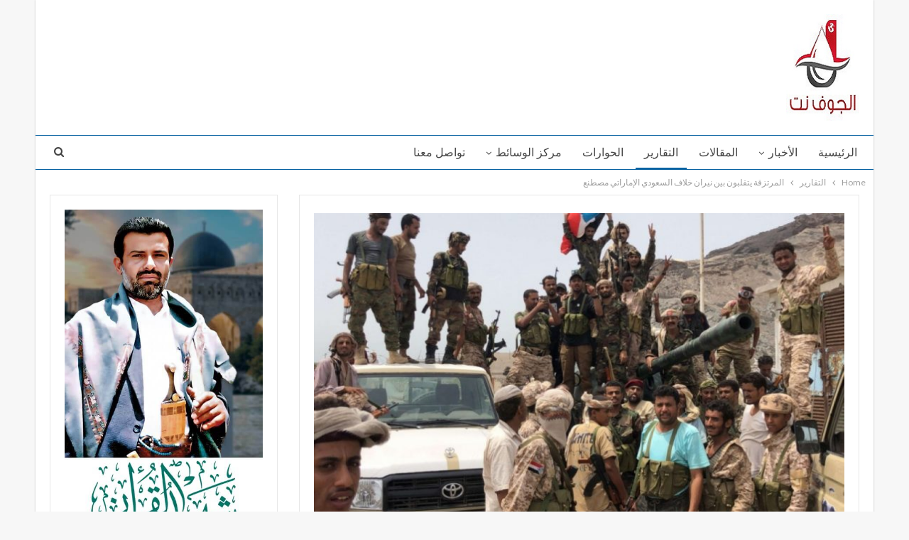

--- FILE ---
content_type: text/html; charset=UTF-8
request_url: https://www.aljawf.net/37626
body_size: 101311
content:
	<!DOCTYPE html>
		<!--[if IE 8]>
	<html class="ie ie8" dir="rtl" lang="ar"> <![endif]-->
	<!--[if IE 9]>
	<html class="ie ie9" dir="rtl" lang="ar"> <![endif]-->
	<!--[if gt IE 9]><!-->
<html dir="rtl" lang="ar"> <!--<![endif]-->
	<head>
				<meta charset="UTF-8">
		<meta http-equiv="X-UA-Compatible" content="IE=edge">
		<meta name="viewport" content="width=device-width, initial-scale=1.0">
		<link rel="pingback" href="https://www.aljawf.net/xmlrpc.php"/>

		<title>المرتزقة يتقلبون بين نيران خلاف السعودي الإماراتي مصطنع &#8211; الجوف نت</title>
<meta name='robots' content='max-image-preview:large' />

<!-- Better Open Graph, Schema.org & Twitter Integration -->
<meta property="og:locale" content="ar"/>
<meta property="og:site_name" content="الجوف نت"/>
<meta property="og:url" content="https://www.aljawf.net/37626"/>
<meta property="og:title" content="المرتزقة يتقلبون بين نيران خلاف السعودي الإماراتي مصطنع"/>
<meta property="og:image" content="https://www.aljawf.net/wp-content/uploads/2020/06/1566973977.jpeg"/>
<meta property="article:section" content="الرئيسية"/>
<meta property="article:tag" content="المرتزقة يتقلبون بين نيران خلاف السعودي الإماراتي مصطنع"/>
<meta property="og:description" content="&nbsp;الجوف نت تقريرالمؤشرات تشير إلی أن من لم يعد قادرا علی الفهم وحتی وإن وصل إلی البلادة أو مادونها يعي تماما أن اللعب بين طرفي الإحتلال قد صار علی المكشوف ، وأن المرتزقة هم ضحية لتلك الدول وأنهم قد وصلوا إلی طريق لم يعد في وسع أي منهم التراجع بعد"/>
<meta property="og:type" content="article"/>
<meta name="twitter:card" content="summary"/>
<meta name="twitter:url" content="https://www.aljawf.net/37626"/>
<meta name="twitter:title" content="المرتزقة يتقلبون بين نيران خلاف السعودي الإماراتي مصطنع"/>
<meta name="twitter:description" content="&nbsp;الجوف نت تقريرالمؤشرات تشير إلی أن من لم يعد قادرا علی الفهم وحتی وإن وصل إلی البلادة أو مادونها يعي تماما أن اللعب بين طرفي الإحتلال قد صار علی المكشوف ، وأن المرتزقة هم ضحية لتلك الدول وأنهم قد وصلوا إلی طريق لم يعد في وسع أي منهم التراجع بعد"/>
<meta name="twitter:image" content="https://www.aljawf.net/wp-content/uploads/2020/06/1566973977.jpeg"/>
<!-- / Better Open Graph, Schema.org & Twitter Integration. -->
<link rel='dns-prefetch' href='//fonts.googleapis.com' />
<link rel="alternate" type="application/rss+xml" title="الجوف نت &laquo; الخلاصة" href="https://www.aljawf.net/feed" />
<script type="text/javascript">
window._wpemojiSettings = {"baseUrl":"https:\/\/s.w.org\/images\/core\/emoji\/14.0.0\/72x72\/","ext":".png","svgUrl":"https:\/\/s.w.org\/images\/core\/emoji\/14.0.0\/svg\/","svgExt":".svg","source":{"concatemoji":"https:\/\/www.aljawf.net\/wp-includes\/js\/wp-emoji-release.min.js?ver=6.2.8"}};
/*! This file is auto-generated */
!function(e,a,t){var n,r,o,i=a.createElement("canvas"),p=i.getContext&&i.getContext("2d");function s(e,t){p.clearRect(0,0,i.width,i.height),p.fillText(e,0,0);e=i.toDataURL();return p.clearRect(0,0,i.width,i.height),p.fillText(t,0,0),e===i.toDataURL()}function c(e){var t=a.createElement("script");t.src=e,t.defer=t.type="text/javascript",a.getElementsByTagName("head")[0].appendChild(t)}for(o=Array("flag","emoji"),t.supports={everything:!0,everythingExceptFlag:!0},r=0;r<o.length;r++)t.supports[o[r]]=function(e){if(p&&p.fillText)switch(p.textBaseline="top",p.font="600 32px Arial",e){case"flag":return s("\ud83c\udff3\ufe0f\u200d\u26a7\ufe0f","\ud83c\udff3\ufe0f\u200b\u26a7\ufe0f")?!1:!s("\ud83c\uddfa\ud83c\uddf3","\ud83c\uddfa\u200b\ud83c\uddf3")&&!s("\ud83c\udff4\udb40\udc67\udb40\udc62\udb40\udc65\udb40\udc6e\udb40\udc67\udb40\udc7f","\ud83c\udff4\u200b\udb40\udc67\u200b\udb40\udc62\u200b\udb40\udc65\u200b\udb40\udc6e\u200b\udb40\udc67\u200b\udb40\udc7f");case"emoji":return!s("\ud83e\udef1\ud83c\udffb\u200d\ud83e\udef2\ud83c\udfff","\ud83e\udef1\ud83c\udffb\u200b\ud83e\udef2\ud83c\udfff")}return!1}(o[r]),t.supports.everything=t.supports.everything&&t.supports[o[r]],"flag"!==o[r]&&(t.supports.everythingExceptFlag=t.supports.everythingExceptFlag&&t.supports[o[r]]);t.supports.everythingExceptFlag=t.supports.everythingExceptFlag&&!t.supports.flag,t.DOMReady=!1,t.readyCallback=function(){t.DOMReady=!0},t.supports.everything||(n=function(){t.readyCallback()},a.addEventListener?(a.addEventListener("DOMContentLoaded",n,!1),e.addEventListener("load",n,!1)):(e.attachEvent("onload",n),a.attachEvent("onreadystatechange",function(){"complete"===a.readyState&&t.readyCallback()})),(e=t.source||{}).concatemoji?c(e.concatemoji):e.wpemoji&&e.twemoji&&(c(e.twemoji),c(e.wpemoji)))}(window,document,window._wpemojiSettings);
</script>
<style type="text/css">
img.wp-smiley,
img.emoji {
	display: inline !important;
	border: none !important;
	box-shadow: none !important;
	height: 1em !important;
	width: 1em !important;
	margin: 0 0.07em !important;
	vertical-align: -0.1em !important;
	background: none !important;
	padding: 0 !important;
}
</style>
	<link rel='stylesheet' id='wp-block-library-rtl-css' href='https://www.aljawf.net/wp-includes/css/dist/block-library/style-rtl.min.css?ver=6.2.8' type='text/css' media='all' />
<link rel='stylesheet' id='classic-theme-styles-css' href='https://www.aljawf.net/wp-includes/css/classic-themes.min.css?ver=6.2.8' type='text/css' media='all' />
<style id='global-styles-inline-css' type='text/css'>
body{--wp--preset--color--black: #000000;--wp--preset--color--cyan-bluish-gray: #abb8c3;--wp--preset--color--white: #ffffff;--wp--preset--color--pale-pink: #f78da7;--wp--preset--color--vivid-red: #cf2e2e;--wp--preset--color--luminous-vivid-orange: #ff6900;--wp--preset--color--luminous-vivid-amber: #fcb900;--wp--preset--color--light-green-cyan: #7bdcb5;--wp--preset--color--vivid-green-cyan: #00d084;--wp--preset--color--pale-cyan-blue: #8ed1fc;--wp--preset--color--vivid-cyan-blue: #0693e3;--wp--preset--color--vivid-purple: #9b51e0;--wp--preset--gradient--vivid-cyan-blue-to-vivid-purple: linear-gradient(135deg,rgba(6,147,227,1) 0%,rgb(155,81,224) 100%);--wp--preset--gradient--light-green-cyan-to-vivid-green-cyan: linear-gradient(135deg,rgb(122,220,180) 0%,rgb(0,208,130) 100%);--wp--preset--gradient--luminous-vivid-amber-to-luminous-vivid-orange: linear-gradient(135deg,rgba(252,185,0,1) 0%,rgba(255,105,0,1) 100%);--wp--preset--gradient--luminous-vivid-orange-to-vivid-red: linear-gradient(135deg,rgba(255,105,0,1) 0%,rgb(207,46,46) 100%);--wp--preset--gradient--very-light-gray-to-cyan-bluish-gray: linear-gradient(135deg,rgb(238,238,238) 0%,rgb(169,184,195) 100%);--wp--preset--gradient--cool-to-warm-spectrum: linear-gradient(135deg,rgb(74,234,220) 0%,rgb(151,120,209) 20%,rgb(207,42,186) 40%,rgb(238,44,130) 60%,rgb(251,105,98) 80%,rgb(254,248,76) 100%);--wp--preset--gradient--blush-light-purple: linear-gradient(135deg,rgb(255,206,236) 0%,rgb(152,150,240) 100%);--wp--preset--gradient--blush-bordeaux: linear-gradient(135deg,rgb(254,205,165) 0%,rgb(254,45,45) 50%,rgb(107,0,62) 100%);--wp--preset--gradient--luminous-dusk: linear-gradient(135deg,rgb(255,203,112) 0%,rgb(199,81,192) 50%,rgb(65,88,208) 100%);--wp--preset--gradient--pale-ocean: linear-gradient(135deg,rgb(255,245,203) 0%,rgb(182,227,212) 50%,rgb(51,167,181) 100%);--wp--preset--gradient--electric-grass: linear-gradient(135deg,rgb(202,248,128) 0%,rgb(113,206,126) 100%);--wp--preset--gradient--midnight: linear-gradient(135deg,rgb(2,3,129) 0%,rgb(40,116,252) 100%);--wp--preset--duotone--dark-grayscale: url('#wp-duotone-dark-grayscale');--wp--preset--duotone--grayscale: url('#wp-duotone-grayscale');--wp--preset--duotone--purple-yellow: url('#wp-duotone-purple-yellow');--wp--preset--duotone--blue-red: url('#wp-duotone-blue-red');--wp--preset--duotone--midnight: url('#wp-duotone-midnight');--wp--preset--duotone--magenta-yellow: url('#wp-duotone-magenta-yellow');--wp--preset--duotone--purple-green: url('#wp-duotone-purple-green');--wp--preset--duotone--blue-orange: url('#wp-duotone-blue-orange');--wp--preset--font-size--small: 13px;--wp--preset--font-size--medium: 20px;--wp--preset--font-size--large: 36px;--wp--preset--font-size--x-large: 42px;--wp--preset--spacing--20: 0.44rem;--wp--preset--spacing--30: 0.67rem;--wp--preset--spacing--40: 1rem;--wp--preset--spacing--50: 1.5rem;--wp--preset--spacing--60: 2.25rem;--wp--preset--spacing--70: 3.38rem;--wp--preset--spacing--80: 5.06rem;--wp--preset--shadow--natural: 6px 6px 9px rgba(0, 0, 0, 0.2);--wp--preset--shadow--deep: 12px 12px 50px rgba(0, 0, 0, 0.4);--wp--preset--shadow--sharp: 6px 6px 0px rgba(0, 0, 0, 0.2);--wp--preset--shadow--outlined: 6px 6px 0px -3px rgba(255, 255, 255, 1), 6px 6px rgba(0, 0, 0, 1);--wp--preset--shadow--crisp: 6px 6px 0px rgba(0, 0, 0, 1);}:where(.is-layout-flex){gap: 0.5em;}body .is-layout-flow > .alignleft{float: left;margin-inline-start: 0;margin-inline-end: 2em;}body .is-layout-flow > .alignright{float: right;margin-inline-start: 2em;margin-inline-end: 0;}body .is-layout-flow > .aligncenter{margin-left: auto !important;margin-right: auto !important;}body .is-layout-constrained > .alignleft{float: left;margin-inline-start: 0;margin-inline-end: 2em;}body .is-layout-constrained > .alignright{float: right;margin-inline-start: 2em;margin-inline-end: 0;}body .is-layout-constrained > .aligncenter{margin-left: auto !important;margin-right: auto !important;}body .is-layout-constrained > :where(:not(.alignleft):not(.alignright):not(.alignfull)){max-width: var(--wp--style--global--content-size);margin-left: auto !important;margin-right: auto !important;}body .is-layout-constrained > .alignwide{max-width: var(--wp--style--global--wide-size);}body .is-layout-flex{display: flex;}body .is-layout-flex{flex-wrap: wrap;align-items: center;}body .is-layout-flex > *{margin: 0;}:where(.wp-block-columns.is-layout-flex){gap: 2em;}.has-black-color{color: var(--wp--preset--color--black) !important;}.has-cyan-bluish-gray-color{color: var(--wp--preset--color--cyan-bluish-gray) !important;}.has-white-color{color: var(--wp--preset--color--white) !important;}.has-pale-pink-color{color: var(--wp--preset--color--pale-pink) !important;}.has-vivid-red-color{color: var(--wp--preset--color--vivid-red) !important;}.has-luminous-vivid-orange-color{color: var(--wp--preset--color--luminous-vivid-orange) !important;}.has-luminous-vivid-amber-color{color: var(--wp--preset--color--luminous-vivid-amber) !important;}.has-light-green-cyan-color{color: var(--wp--preset--color--light-green-cyan) !important;}.has-vivid-green-cyan-color{color: var(--wp--preset--color--vivid-green-cyan) !important;}.has-pale-cyan-blue-color{color: var(--wp--preset--color--pale-cyan-blue) !important;}.has-vivid-cyan-blue-color{color: var(--wp--preset--color--vivid-cyan-blue) !important;}.has-vivid-purple-color{color: var(--wp--preset--color--vivid-purple) !important;}.has-black-background-color{background-color: var(--wp--preset--color--black) !important;}.has-cyan-bluish-gray-background-color{background-color: var(--wp--preset--color--cyan-bluish-gray) !important;}.has-white-background-color{background-color: var(--wp--preset--color--white) !important;}.has-pale-pink-background-color{background-color: var(--wp--preset--color--pale-pink) !important;}.has-vivid-red-background-color{background-color: var(--wp--preset--color--vivid-red) !important;}.has-luminous-vivid-orange-background-color{background-color: var(--wp--preset--color--luminous-vivid-orange) !important;}.has-luminous-vivid-amber-background-color{background-color: var(--wp--preset--color--luminous-vivid-amber) !important;}.has-light-green-cyan-background-color{background-color: var(--wp--preset--color--light-green-cyan) !important;}.has-vivid-green-cyan-background-color{background-color: var(--wp--preset--color--vivid-green-cyan) !important;}.has-pale-cyan-blue-background-color{background-color: var(--wp--preset--color--pale-cyan-blue) !important;}.has-vivid-cyan-blue-background-color{background-color: var(--wp--preset--color--vivid-cyan-blue) !important;}.has-vivid-purple-background-color{background-color: var(--wp--preset--color--vivid-purple) !important;}.has-black-border-color{border-color: var(--wp--preset--color--black) !important;}.has-cyan-bluish-gray-border-color{border-color: var(--wp--preset--color--cyan-bluish-gray) !important;}.has-white-border-color{border-color: var(--wp--preset--color--white) !important;}.has-pale-pink-border-color{border-color: var(--wp--preset--color--pale-pink) !important;}.has-vivid-red-border-color{border-color: var(--wp--preset--color--vivid-red) !important;}.has-luminous-vivid-orange-border-color{border-color: var(--wp--preset--color--luminous-vivid-orange) !important;}.has-luminous-vivid-amber-border-color{border-color: var(--wp--preset--color--luminous-vivid-amber) !important;}.has-light-green-cyan-border-color{border-color: var(--wp--preset--color--light-green-cyan) !important;}.has-vivid-green-cyan-border-color{border-color: var(--wp--preset--color--vivid-green-cyan) !important;}.has-pale-cyan-blue-border-color{border-color: var(--wp--preset--color--pale-cyan-blue) !important;}.has-vivid-cyan-blue-border-color{border-color: var(--wp--preset--color--vivid-cyan-blue) !important;}.has-vivid-purple-border-color{border-color: var(--wp--preset--color--vivid-purple) !important;}.has-vivid-cyan-blue-to-vivid-purple-gradient-background{background: var(--wp--preset--gradient--vivid-cyan-blue-to-vivid-purple) !important;}.has-light-green-cyan-to-vivid-green-cyan-gradient-background{background: var(--wp--preset--gradient--light-green-cyan-to-vivid-green-cyan) !important;}.has-luminous-vivid-amber-to-luminous-vivid-orange-gradient-background{background: var(--wp--preset--gradient--luminous-vivid-amber-to-luminous-vivid-orange) !important;}.has-luminous-vivid-orange-to-vivid-red-gradient-background{background: var(--wp--preset--gradient--luminous-vivid-orange-to-vivid-red) !important;}.has-very-light-gray-to-cyan-bluish-gray-gradient-background{background: var(--wp--preset--gradient--very-light-gray-to-cyan-bluish-gray) !important;}.has-cool-to-warm-spectrum-gradient-background{background: var(--wp--preset--gradient--cool-to-warm-spectrum) !important;}.has-blush-light-purple-gradient-background{background: var(--wp--preset--gradient--blush-light-purple) !important;}.has-blush-bordeaux-gradient-background{background: var(--wp--preset--gradient--blush-bordeaux) !important;}.has-luminous-dusk-gradient-background{background: var(--wp--preset--gradient--luminous-dusk) !important;}.has-pale-ocean-gradient-background{background: var(--wp--preset--gradient--pale-ocean) !important;}.has-electric-grass-gradient-background{background: var(--wp--preset--gradient--electric-grass) !important;}.has-midnight-gradient-background{background: var(--wp--preset--gradient--midnight) !important;}.has-small-font-size{font-size: var(--wp--preset--font-size--small) !important;}.has-medium-font-size{font-size: var(--wp--preset--font-size--medium) !important;}.has-large-font-size{font-size: var(--wp--preset--font-size--large) !important;}.has-x-large-font-size{font-size: var(--wp--preset--font-size--x-large) !important;}
.wp-block-navigation a:where(:not(.wp-element-button)){color: inherit;}
:where(.wp-block-columns.is-layout-flex){gap: 2em;}
.wp-block-pullquote{font-size: 1.5em;line-height: 1.6;}
</style>
<link rel='stylesheet' id='better-framework-main-fonts-css' href='https://fonts.googleapis.com/css?family=Lato:400,700%7CPoppins:400,600,500&#038;display=swap' type='text/css' media='all' />
<script type='text/javascript' src='https://www.aljawf.net/wp-includes/js/jquery/jquery.min.js?ver=3.6.4' id='jquery-core-js'></script>
<script type='text/javascript' src='https://www.aljawf.net/wp-includes/js/jquery/jquery-migrate.min.js?ver=3.4.0' id='jquery-migrate-js'></script>
<!--[if lt IE 9]>
<script type='text/javascript' src='https://www.aljawf.net/wp-content/plugins/better-adsmanager/includes/libs/better-framework/assets/js/html5shiv.min.js?ver=3.15.0' id='bf-html5shiv-js'></script>
<![endif]-->
<!--[if lt IE 9]>
<script type='text/javascript' src='https://www.aljawf.net/wp-content/plugins/better-adsmanager/includes/libs/better-framework/assets/js/respond.min.js?ver=3.15.0' id='bf-respond-js'></script>
<![endif]-->
<link rel="https://api.w.org/" href="https://www.aljawf.net/wp-json/" /><link rel="alternate" type="application/json" href="https://www.aljawf.net/wp-json/wp/v2/posts/37626" /><link rel="EditURI" type="application/rsd+xml" title="RSD" href="https://www.aljawf.net/xmlrpc.php?rsd" />
<link rel="wlwmanifest" type="application/wlwmanifest+xml" href="https://www.aljawf.net/wp-includes/wlwmanifest.xml" />
<meta name="generator" content="WordPress 6.2.8" />
<link rel="canonical" href="https://www.aljawf.net/37626" />
<link rel='shortlink' href='https://www.aljawf.net/?p=37626' />
<link rel="alternate" type="application/json+oembed" href="https://www.aljawf.net/wp-json/oembed/1.0/embed?url=https%3A%2F%2Fwww.aljawf.net%2F37626" />
<link rel="alternate" type="text/xml+oembed" href="https://www.aljawf.net/wp-json/oembed/1.0/embed?url=https%3A%2F%2Fwww.aljawf.net%2F37626&#038;format=xml" />
<meta name="generator" content="Powered by WPBakery Page Builder - drag and drop page builder for WordPress."/>
<script type="application/ld+json">{
    "@context": "http://schema.org/",
    "@type": "Organization",
    "@id": "#organization",
    "logo": {
        "@type": "ImageObject",
        "url": "http://www.aljawf.net/wp-content/uploads/2016/07/ll.jpg"
    },
    "url": "https://www.aljawf.net/",
    "name": "\u0627\u0644\u062c\u0648\u0641 \u0646\u062a",
    "description": "\u0645\u0635\u062f\u0627\u0642\u064a\u0629 \u0627\u0644\u062e\u0628\u0631"
}</script>
<script type="application/ld+json">{
    "@context": "http://schema.org/",
    "@type": "WebSite",
    "name": "\u0627\u0644\u062c\u0648\u0641 \u0646\u062a",
    "alternateName": "\u0645\u0635\u062f\u0627\u0642\u064a\u0629 \u0627\u0644\u062e\u0628\u0631",
    "url": "https://www.aljawf.net/"
}</script>
<script type="application/ld+json">{
    "@context": "http://schema.org/",
    "@type": "BlogPosting",
    "headline": "\u0627\u0644\u0645\u0631\u062a\u0632\u0642\u0629 \u064a\u062a\u0642\u0644\u0628\u0648\u0646 \u0628\u064a\u0646 \u0646\u064a\u0631\u0627\u0646 \u062e\u0644\u0627\u0641 \u0627\u0644\u0633\u0639\u0648\u062f\u064a \u0627\u0644\u0625\u0645\u0627\u0631\u0627\u062a\u064a \u0645\u0635\u0637\u0646\u0639",
    "description": "&nbsp;\u0627\u0644\u062c\u0648\u0641 \u0646\u062a \u062a\u0642\u0631\u064a\u0631\u0627\u0644\u0645\u0624\u0634\u0631\u0627\u062a \u062a\u0634\u064a\u0631 \u0625\u0644\u06cc \u0623\u0646 \u0645\u0646 \u0644\u0645 \u064a\u0639\u062f \u0642\u0627\u062f\u0631\u0627 \u0639\u0644\u06cc \u0627\u0644\u0641\u0647\u0645 \u0648\u062d\u062a\u06cc \u0648\u0625\u0646 \u0648\u0635\u0644 \u0625\u0644\u06cc \u0627\u0644\u0628\u0644\u0627\u062f\u0629 \u0623\u0648 \u0645\u0627\u062f\u0648\u0646\u0647\u0627 \u064a\u0639\u064a \u062a\u0645\u0627\u0645\u0627 \u0623\u0646 \u0627\u0644\u0644\u0639\u0628 \u0628\u064a\u0646 \u0637\u0631\u0641\u064a \u0627\u0644\u0625\u062d\u062a\u0644\u0627\u0644 \u0642\u062f \u0635\u0627\u0631 \u0639\u0644\u06cc \u0627\u0644\u0645\u0643\u0634\u0648\u0641 \u060c \u0648\u0623\u0646 \u0627\u0644\u0645\u0631\u062a\u0632\u0642\u0629 \u0647\u0645 \u0636\u062d\u064a\u0629 \u0644\u062a\u0644\u0643 \u0627\u0644\u062f\u0648\u0644 \u0648\u0623\u0646\u0647\u0645 \u0642\u062f \u0648\u0635\u0644\u0648\u0627 \u0625\u0644\u06cc \u0637\u0631\u064a\u0642 \u0644\u0645 \u064a\u0639\u062f \u0641\u064a \u0648\u0633\u0639 \u0623\u064a \u0645\u0646\u0647\u0645 \u0627\u0644\u062a\u0631\u0627\u062c\u0639 \u0628\u0639\u062f",
    "datePublished": "2020-06-07",
    "dateModified": "2020-06-07",
    "author": {
        "@type": "Person",
        "@id": "#person-",
        "name": "\u0639\u0644\u064a \u0645\u062d\u0645\u062f"
    },
    "image": "https://www.aljawf.net/wp-content/uploads/2020/06/1566973977.jpeg",
    "publisher": {
        "@id": "#organization"
    },
    "mainEntityOfPage": "https://www.aljawf.net/37626"
}</script>
<link rel='stylesheet' id='bf-minifed-css-1' href='https://www.aljawf.net/wp-content/bs-booster-cache/06296c69364877246cb846d9ee9ddd94.css' type='text/css' media='all' />
<link rel='stylesheet' id='7.10.0-1769698871' href='https://www.aljawf.net/wp-content/bs-booster-cache/b49bd222845236286b44d20756337dd5.css' type='text/css' media='all' />

<!-- BetterFramework Head Inline CSS -->
<style>
.site-header .site-branding .logo img {
    max-width: 100%;
    height: 150px;
}
.section-heading.sh-t4.sh-s1:after, .section-heading.sh-t4.sh-s3:after {
    height: 100%;
    top: 0;
    margin-top: 0;
    background: #0762a2;
}
.royalSlider {
    width: 600px;
    height: 400px;
    position: relative;
    direction: rtl;
    -webkit-backface-visibility: hidden;
}

.site-header .sidebar .qjs .qjs-container {
  margin-bottom: 0;
  display: none;
}

</style>
<!-- /BetterFramework Head Inline CSS-->
<noscript><style> .wpb_animate_when_almost_visible { opacity: 1; }</style></noscript>	</head>

<body class="rtl post-template-default single single-post postid-37626 single-format-standard bs-theme bs-publisher bs-publisher-clean-design active-light-box close-rh page-layout-2-col page-layout-2-col-right boxed active-sticky-sidebar main-menu-sticky-smart main-menu-full-width active-ajax-search single-prim-cat-24 single-cat-24 single-cat-333  wpb-js-composer js-comp-ver-6.7.0 vc_responsive bs-ll-a" dir="rtl">
		<div class="main-wrap content-main-wrap">
			<header id="header" class="site-header header-style-2 full-width" itemscope="itemscope" itemtype="https://schema.org/WPHeader">

				<div class="header-inner">
			<div class="content-wrap">
				<div class="container">
					<div class="row">
						<div class="row-height">
							<div class="logo-col col-xs-12">
								<div class="col-inside">
									<div id="site-branding" class="site-branding">
	<p  id="site-title" class="logo h1 img-logo">
	<a href="https://www.aljawf.net/" itemprop="url" rel="home">
					<img id="site-logo" src="http://www.aljawf.net/wp-content/uploads/2016/07/ll.jpg"
			     alt="Publisher"  />

			<span class="site-title">Publisher - مصداقية الخبر</span>
				</a>
</p>
</div><!-- .site-branding -->
								</div>
							</div>
													</div>
					</div>
				</div>
			</div>
		</div>

		<div id="menu-main" class="menu main-menu-wrapper show-search-item menu-actions-btn-width-1" role="navigation" itemscope="itemscope" itemtype="https://schema.org/SiteNavigationElement">
	<div class="main-menu-inner">
		<div class="content-wrap">
			<div class="container">

				<nav class="main-menu-container">
					<ul id="main-navigation" class="main-menu menu bsm-pure clearfix">
						<li id="menu-item-2493" class="menu-item menu-item-type-custom menu-item-object-custom menu-item-home better-anim-fade menu-item-2493"><a href="http://www.aljawf.net/">الرئيسية</a></li>
<li id="menu-item-2033" class="menu-item menu-item-type-taxonomy menu-item-object-category menu-item-has-children menu-term-17 better-anim-fade menu-item-2033"><a href="https://www.aljawf.net/category/%d8%a7%d9%84%d8%a3%d8%ae%d8%a8%d8%a7%d8%b1">الأخبار</a>
<ul class="sub-menu">
	<li id="menu-item-1874" class="menu-item menu-item-type-taxonomy menu-item-object-category menu-term-73 better-anim-fade menu-item-1874"><a href="https://www.aljawf.net/category/%d8%a7%d9%84%d8%a3%d8%ae%d8%a8%d8%a7%d8%b1/%d8%a7%d9%84%d8%a3%d8%ae%d8%a8%d8%a7%d8%b1-%d8%a7%d9%84%d9%85%d8%ad%d9%84%d9%8a%d8%a9">الأخبار المحلية</a></li>
	<li id="menu-item-1873" class="menu-item menu-item-type-taxonomy menu-item-object-category menu-term-256 better-anim-fade menu-item-1873"><a href="https://www.aljawf.net/category/%d8%a7%d9%84%d8%a3%d8%ae%d8%a8%d8%a7%d8%b1/%d8%a7%d9%84%d8%a3%d8%ae%d8%a8%d8%a7%d8%b1-%d8%a7%d9%84%d8%b9%d8%b1%d8%a8%d9%8a%d8%a9-%d9%88%d8%a7%d9%84%d8%b9%d8%a7%d9%84%d9%85%d9%8a%d8%a9">الأخبار العربية والعالمية</a></li>
	<li id="menu-item-1875" class="menu-item menu-item-type-taxonomy menu-item-object-category menu-term-158 better-anim-fade menu-item-1875"><a href="https://www.aljawf.net/category/%d8%a7%d9%84%d8%a3%d8%ae%d8%a8%d8%a7%d8%b1-%d8%a7%d9%84%d8%a7%d9%82%d8%aa%d8%b5%d8%a7%d8%af%d9%8a%d8%a9">الأخبار الاقتصادية</a></li>
</ul>
</li>
<li id="menu-item-2035" class="menu-item menu-item-type-taxonomy menu-item-object-category menu-term-74 better-anim-fade menu-item-2035"><a href="https://www.aljawf.net/category/%d8%a7%d9%84%d9%85%d9%82%d8%a7%d9%84%d8%a7%d8%aa">المقالات</a></li>
<li id="menu-item-2034" class="menu-item menu-item-type-taxonomy menu-item-object-category current-post-ancestor current-menu-parent current-post-parent menu-term-24 better-anim-fade menu-item-2034"><a href="https://www.aljawf.net/category/%d8%a7%d9%84%d8%aa%d9%82%d8%a7%d8%b1%d9%8a%d8%b1">التقارير</a></li>
<li id="menu-item-2037" class="menu-item menu-item-type-taxonomy menu-item-object-category menu-term-313 better-anim-fade menu-item-2037"><a href="https://www.aljawf.net/category/%d8%a7%d9%84%d8%ad%d9%88%d8%a7%d8%b1%d8%a7%d8%aa">الحوارات</a></li>
<li id="menu-item-2039" class="menu-item menu-item-type-taxonomy menu-item-object-category menu-item-has-children menu-term-56 better-anim-fade menu-item-2039"><a href="https://www.aljawf.net/category/%d9%85%d8%b1%d9%83%d8%b2-%d8%a7%d9%84%d9%88%d8%b3%d8%a7%d8%a6%d8%b7">مركز الوسائط</a>
<ul class="sub-menu">
	<li id="menu-item-2040" class="menu-item menu-item-type-taxonomy menu-item-object-category menu-term-54 better-anim-fade menu-item-2040"><a href="https://www.aljawf.net/category/%d9%85%d8%b1%d9%83%d8%b2-%d8%a7%d9%84%d9%88%d8%b3%d8%a7%d8%a6%d8%b7/%d8%a7%d9%84%d8%b5%d9%88%d8%b1">الصور</a></li>
	<li id="menu-item-2041" class="menu-item menu-item-type-taxonomy menu-item-object-category menu-term-46 better-anim-fade menu-item-2041"><a href="https://www.aljawf.net/category/%d9%85%d8%b1%d9%83%d8%b2-%d8%a7%d9%84%d9%88%d8%b3%d8%a7%d8%a6%d8%b7/%d9%85%d9%82%d8%a7%d8%b7%d8%b9-%d9%81%d9%8a%d8%af%d9%8a%d9%88">مقاطع فيديو</a></li>
	<li id="menu-item-2547" class="menu-item menu-item-type-taxonomy menu-item-object-category menu-term-44 better-anim-fade menu-item-2547"><a href="https://www.aljawf.net/category/%d9%85%d8%b1%d9%83%d8%b2-%d8%a7%d9%84%d9%88%d8%b3%d8%a7%d8%a6%d8%b7/%d9%83%d8%a7%d8%b1%d9%8a%d9%83%d8%a7%d8%aa%d9%8a%d8%b1">كاريكاتير</a></li>
</ul>
</li>
<li id="menu-item-2845" class="menu-item menu-item-type-post_type menu-item-object-page better-anim-fade menu-item-2845"><a href="https://www.aljawf.net/%d8%aa%d9%88%d8%a7%d8%b5%d9%84-%d9%85%d8%b9%d9%86%d8%a7-2">تواصل معنا</a></li>
					</ul><!-- #main-navigation -->
											<div class="menu-action-buttons width-1">
															<div class="search-container close">
									<span class="search-handler"><i class="fa fa-search"></i></span>

									<div class="search-box clearfix">
										<form role="search" method="get" class="search-form clearfix" action="https://www.aljawf.net">
	<input type="search" class="search-field"
	       placeholder="Search..."
	       value="" name="s"
	       title="Search for:"
	       autocomplete="off">
	<input type="submit" class="search-submit" value="Search">
</form><!-- .search-form -->
									</div>
								</div>
														</div>
										</nav><!-- .main-menu-container -->

			</div>
		</div>
	</div>
</div><!-- .menu -->
	</header><!-- .header -->
	<div class="rh-header clearfix light deferred-block-exclude">
		<div class="rh-container clearfix">

			<div class="menu-container close">
				<span class="menu-handler"><span class="lines"></span></span>
			</div><!-- .menu-container -->

			<div class="logo-container rh-img-logo">
				<a href="https://www.aljawf.net/" itemprop="url" rel="home">
											<img src="http://www.aljawf.net/wp-content/uploads/2016/07/ll.jpg"
						     alt="الجوف نت"  />				</a>
			</div><!-- .logo-container -->
		</div><!-- .rh-container -->
	</div><!-- .rh-header -->
<nav role="navigation" aria-label="Breadcrumbs" class="bf-breadcrumb clearfix bc-top-style"><div class="container bf-breadcrumb-container"><ul class="bf-breadcrumb-items" itemscope itemtype="http://schema.org/BreadcrumbList"><meta name="numberOfItems" content="3" /><meta name="itemListOrder" content="Ascending" /><li itemprop="itemListElement" itemscope itemtype="http://schema.org/ListItem" class="bf-breadcrumb-item bf-breadcrumb-begin"><a itemprop="item" href="https://www.aljawf.net" rel="home"><span itemprop="name">Home</span></a><meta itemprop="position" content="1" /></li><li itemprop="itemListElement" itemscope itemtype="http://schema.org/ListItem" class="bf-breadcrumb-item"><a itemprop="item" href="https://www.aljawf.net/category/%d8%a7%d9%84%d8%aa%d9%82%d8%a7%d8%b1%d9%8a%d8%b1" ><span itemprop="name">التقارير</span></a><meta itemprop="position" content="2" /></li><li itemprop="itemListElement" itemscope itemtype="http://schema.org/ListItem" class="bf-breadcrumb-item bf-breadcrumb-end"><span itemprop="name">المرتزقة يتقلبون بين نيران خلاف السعودي الإماراتي مصطنع</span><meta itemprop="item" content="https://www.aljawf.net/37626"/><meta itemprop="position" content="3" /></li></ul></div></nav><div class="content-wrap">
		<main id="content" class="content-container">

		<div class="container layout-2-col layout-2-col-1 layout-right-sidebar layout-bc-before post-template-10">

			<div class="row main-section">
										<div class="col-sm-8 content-column">
							<div class="single-container">
																<article id="post-37626" class="post-37626 post type-post status-publish format-standard has-post-thumbnail  category-24 category-333 tag-2311 single-post-content">
									<div class="single-featured"><a class="post-thumbnail open-lightbox" href="https://www.aljawf.net/wp-content/uploads/2020/06/1566973977.jpeg"><img  width="750" height="430" alt="" data-src="https://www.aljawf.net/wp-content/uploads/2020/06/1566973977-750x430.jpeg">											</a>
											</div>
																		<div class="post-header-inner">
										<div class="post-header-title">
																						<h1 class="single-post-title">
												<span class="post-title" itemprop="headline">المرتزقة يتقلبون بين نيران خلاف السعودي الإماراتي مصطنع</span>
											</h1>
											<div class="post-meta single-post-meta">
				<span class="time"><time class="post-published updated"
			                         datetime="2020-06-07T16:45:38+03:00">On <b>يونيو 7, 2020</b></time></span>
			</div>
										</div>
									</div>
											<div class="post-share single-post-share top-share clearfix style-1">
			<div class="post-share-btn-group">
							</div>
						<div class="share-handler-wrap ">
				<span class="share-handler post-share-btn rank-default">
					<i class="bf-icon  fa fa-share-alt"></i>						<b class="text">Share</b>
										</span>
				<span class="social-item facebook"><a href="https://www.facebook.com/sharer.php?u=https%3A%2F%2Fwww.aljawf.net%2F37626" target="_blank" rel="nofollow noreferrer" class="bs-button-el" onclick="window.open(this.href, 'share-facebook','left=50,top=50,width=600,height=320,toolbar=0'); return false;"><span class="icon"><i class="bf-icon fa fa-facebook"></i></span></a></span><span class="social-item twitter"><a href="https://twitter.com/share?text=%D8%A7%D9%84%D9%85%D8%B1%D8%AA%D8%B2%D9%82%D8%A9+%D9%8A%D8%AA%D9%82%D9%84%D8%A8%D9%88%D9%86+%D8%A8%D9%8A%D9%86+%D9%86%D9%8A%D8%B1%D8%A7%D9%86+%D8%AE%D9%84%D8%A7%D9%81+%D8%A7%D9%84%D8%B3%D8%B9%D9%88%D8%AF%D9%8A+%D8%A7%D9%84%D8%A5%D9%85%D8%A7%D8%B1%D8%A7%D8%AA%D9%8A+%D9%85%D8%B5%D8%B7%D9%86%D8%B9&url=https%3A%2F%2Fwww.aljawf.net%2F37626" target="_blank" rel="nofollow noreferrer" class="bs-button-el" onclick="window.open(this.href, 'share-twitter','left=50,top=50,width=600,height=320,toolbar=0'); return false;"><span class="icon"><i class="bf-icon fa fa-twitter"></i></span></a></span><span class="social-item google_plus"><a href="https://plus.google.com/share?url=https%3A%2F%2Fwww.aljawf.net%2F37626" target="_blank" rel="nofollow noreferrer" class="bs-button-el" onclick="window.open(this.href, 'share-google_plus','left=50,top=50,width=600,height=320,toolbar=0'); return false;"><span class="icon"><i class="bf-icon fa fa-google"></i></span></a></span><span class="social-item reddit"><a href="https://reddit.com/submit?url=https%3A%2F%2Fwww.aljawf.net%2F37626&title=المرتزقة يتقلبون بين نيران خلاف السعودي الإماراتي مصطنع" target="_blank" rel="nofollow noreferrer" class="bs-button-el" onclick="window.open(this.href, 'share-reddit','left=50,top=50,width=600,height=320,toolbar=0'); return false;"><span class="icon"><i class="bf-icon fa fa-reddit-alien"></i></span></a></span><span class="social-item whatsapp"><a href="whatsapp://send?text=المرتزقة يتقلبون بين نيران خلاف السعودي الإماراتي مصطنع %0A%0A https%3A%2F%2Fwww.aljawf.net%2F37626" target="_blank" rel="nofollow noreferrer" class="bs-button-el" onclick="window.open(this.href, 'share-whatsapp','left=50,top=50,width=600,height=320,toolbar=0'); return false;"><span class="icon"><i class="bf-icon fa fa-whatsapp"></i></span></a></span><span class="social-item pinterest"><a href="https://pinterest.com/pin/create/button/?url=https%3A%2F%2Fwww.aljawf.net%2F37626&media=https://www.aljawf.net/wp-content/uploads/2020/06/1566973977.jpeg&description=المرتزقة يتقلبون بين نيران خلاف السعودي الإماراتي مصطنع" target="_blank" rel="nofollow noreferrer" class="bs-button-el" onclick="window.open(this.href, 'share-pinterest','left=50,top=50,width=600,height=320,toolbar=0'); return false;"><span class="icon"><i class="bf-icon fa fa-pinterest"></i></span></a></span><span class="social-item email"><a href="mailto:?subject=المرتزقة يتقلبون بين نيران خلاف السعودي الإماراتي مصطنع&body=https%3A%2F%2Fwww.aljawf.net%2F37626" target="_blank" rel="nofollow noreferrer" class="bs-button-el" onclick="window.open(this.href, 'share-email','left=50,top=50,width=600,height=320,toolbar=0'); return false;"><span class="icon"><i class="bf-icon fa fa-envelope-open"></i></span></a></span></div>		</div>
											<div class="entry-content clearfix single-post-content">
										<p>&nbsp;</p>
<p><strong>الجوف نت </strong></p>
<p><strong>تقرير</strong></p>
<p><strong>المؤشرات تشير إلی أن من لم يعد قادرا علی الفهم وحتی وإن وصل إلی البلادة أو مادونها يعي تماما أن اللعب بين طرفي الإحتلال قد صار علی المكشوف ، وأن المرتزقة هم ضحية لتلك الدول وأنهم قد وصلوا إلی طريق لم يعد في وسع أي منهم التراجع بعد أن سال الدم ووقع المحذور .</strong></p>
<div class="text_exposed_show">
<p><strong>كل الأطراف المصطنعة من قبل دول العدوان يتلقون الدعم المالي والعتاد العسكري كل من حليفه وفي وضح النهار ، وصارت الآلة الدعائية والإعلامية بين الجانبين واضحة المعالم ، وتهم التخوين تكال من كلا الجانبين وفي وسط المعمعة ، لا نری بوادر لأي تأزم بين الحليفين الرئيسين الإمارات والسعودية ، ما يشي أن شيئ وراء الأكمة يبقي دول العدوان علی الود ، ولن تفرقهما سياستهم في اليمن القاضية بشرذمة المناطق المحتلة وتقزيمها وتفتيتها ، وإيجاد حالة من الفوضی المنظمة التي تسهل مهمتهما إجمالا.</strong></p>
<p><strong>وحدهم المرتزقة من يدفعون ثمن إتفاق عواصم دول العدوان علی دعم أطراف الصراع في المناطق المحتلة وضرب الكل بالكل ، ليطلع الناتج شعب مفرق ومشرذم وغير قابل للعودة إلی مربع التوحد والترابط ، هذا قد تنبه له المجلس السياسي في صنعاء ونبه اليمنيون إلی خطورة الوصول إلی هذه الدرجة الخطيرة من الإنحدار والإنحلال .</strong></p>
<p><strong>قد يقول قائل أن في إختلاف المرتزقة واقتتالهم في الجنوب نوع من إسداء الخدمة للجيش واللجان الشعبية التي يخوض المرتزقة حربا بالوكالة عليهم ، ونحن نعلم ذلك لكن الأمل في ظهور الأحرار من المناطق المحتلة قد يحتويهم أي طرف من دول العدوان وبالتالي سيفرغون طاقتهم في القتال مع ذلك الطرف ضد مرتزقة الطرف الآخر وينسون أنهم واقعون جميعا تحت الإحتلال ويقدمون مصالحه علی مصالح أبناء الجنوب ، كما أن تلك طريقة ذكية لوضع اليد عليهم بسلبهم حريتهم بالتمنن عليهم من قبل دول العدوان بإعطاءهم المال والسلاح ، والتفضل عليهم بذلك بحيث يلجمون في المستقبل .</strong></p>
<p><strong>ليس هناك أي خلاف بين الإمارات والرياض علی تنفيذ مثل هذه السياسات القذرة عبر وكلاء جدد تصنعهم كل عام مادام الصراع محليا ولا يتطرق إلی دول العدوان .</strong></p>
<p><strong>غياب الوعي في الشارع الجنوبي والحس الوطني يجعلهم يتخبطون ولا يعرفون من مع مصالحهم ولا من هو ضدها وسيتقلبون بين نيران دول العدوان إلی أن يأذن الله بالنصر .</strong></p>
</div>
									</div>
										<div class="entry-terms post-tags clearfix ">
		<span class="terms-label"><i class="fa fa-tags"></i></span>
		<a href="https://www.aljawf.net/tag/%d8%a7%d9%84%d9%85%d8%b1%d8%aa%d8%b2%d9%82%d8%a9-%d9%8a%d8%aa%d9%82%d9%84%d8%a8%d9%88%d9%86-%d8%a8%d9%8a%d9%86-%d9%86%d9%8a%d8%b1%d8%a7%d9%86-%d8%ae%d9%84%d8%a7%d9%81-%d8%a7%d9%84%d8%b3%d8%b9%d9%88" rel="tag">المرتزقة يتقلبون بين نيران خلاف السعودي الإماراتي مصطنع</a>	</div>
		<div class="post-share single-post-share bottom-share clearfix style-1">
			<div class="post-share-btn-group">
							</div>
						<div class="share-handler-wrap ">
				<span class="share-handler post-share-btn rank-default">
					<i class="bf-icon  fa fa-share-alt"></i>						<b class="text">Share</b>
										</span>
				<span class="social-item facebook has-title"><a href="https://www.facebook.com/sharer.php?u=https%3A%2F%2Fwww.aljawf.net%2F37626" target="_blank" rel="nofollow noreferrer" class="bs-button-el" onclick="window.open(this.href, 'share-facebook','left=50,top=50,width=600,height=320,toolbar=0'); return false;"><span class="icon"><i class="bf-icon fa fa-facebook"></i></span><span class="item-title">Facebook</span></a></span><span class="social-item twitter has-title"><a href="https://twitter.com/share?text=%D8%A7%D9%84%D9%85%D8%B1%D8%AA%D8%B2%D9%82%D8%A9+%D9%8A%D8%AA%D9%82%D9%84%D8%A8%D9%88%D9%86+%D8%A8%D9%8A%D9%86+%D9%86%D9%8A%D8%B1%D8%A7%D9%86+%D8%AE%D9%84%D8%A7%D9%81+%D8%A7%D9%84%D8%B3%D8%B9%D9%88%D8%AF%D9%8A+%D8%A7%D9%84%D8%A5%D9%85%D8%A7%D8%B1%D8%A7%D8%AA%D9%8A+%D9%85%D8%B5%D8%B7%D9%86%D8%B9&url=https%3A%2F%2Fwww.aljawf.net%2F37626" target="_blank" rel="nofollow noreferrer" class="bs-button-el" onclick="window.open(this.href, 'share-twitter','left=50,top=50,width=600,height=320,toolbar=0'); return false;"><span class="icon"><i class="bf-icon fa fa-twitter"></i></span><span class="item-title">Twitter</span></a></span><span class="social-item google_plus has-title"><a href="https://plus.google.com/share?url=https%3A%2F%2Fwww.aljawf.net%2F37626" target="_blank" rel="nofollow noreferrer" class="bs-button-el" onclick="window.open(this.href, 'share-google_plus','left=50,top=50,width=600,height=320,toolbar=0'); return false;"><span class="icon"><i class="bf-icon fa fa-google"></i></span><span class="item-title">Google+</span></a></span><span class="social-item reddit has-title"><a href="https://reddit.com/submit?url=https%3A%2F%2Fwww.aljawf.net%2F37626&title=المرتزقة يتقلبون بين نيران خلاف السعودي الإماراتي مصطنع" target="_blank" rel="nofollow noreferrer" class="bs-button-el" onclick="window.open(this.href, 'share-reddit','left=50,top=50,width=600,height=320,toolbar=0'); return false;"><span class="icon"><i class="bf-icon fa fa-reddit-alien"></i></span><span class="item-title">ReddIt</span></a></span><span class="social-item whatsapp has-title"><a href="whatsapp://send?text=المرتزقة يتقلبون بين نيران خلاف السعودي الإماراتي مصطنع %0A%0A https%3A%2F%2Fwww.aljawf.net%2F37626" target="_blank" rel="nofollow noreferrer" class="bs-button-el" onclick="window.open(this.href, 'share-whatsapp','left=50,top=50,width=600,height=320,toolbar=0'); return false;"><span class="icon"><i class="bf-icon fa fa-whatsapp"></i></span><span class="item-title">WhatsApp</span></a></span><span class="social-item pinterest has-title"><a href="https://pinterest.com/pin/create/button/?url=https%3A%2F%2Fwww.aljawf.net%2F37626&media=https://www.aljawf.net/wp-content/uploads/2020/06/1566973977.jpeg&description=المرتزقة يتقلبون بين نيران خلاف السعودي الإماراتي مصطنع" target="_blank" rel="nofollow noreferrer" class="bs-button-el" onclick="window.open(this.href, 'share-pinterest','left=50,top=50,width=600,height=320,toolbar=0'); return false;"><span class="icon"><i class="bf-icon fa fa-pinterest"></i></span><span class="item-title">Pinterest</span></a></span><span class="social-item email has-title"><a href="mailto:?subject=المرتزقة يتقلبون بين نيران خلاف السعودي الإماراتي مصطنع&body=https%3A%2F%2Fwww.aljawf.net%2F37626" target="_blank" rel="nofollow noreferrer" class="bs-button-el" onclick="window.open(this.href, 'share-email','left=50,top=50,width=600,height=320,toolbar=0'); return false;"><span class="icon"><i class="bf-icon fa fa-envelope-open"></i></span><span class="item-title">Email</span></a></span></div>		</div>
										</article>
									<section class="next-prev-post clearfix">

					<div class="prev-post">
				<p class="pre-title heading-typo"><i
							class="fa fa-arrow-right"></i> Prev Post				</p>
				<p class="title heading-typo"><a href="https://www.aljawf.net/37623" rel="prev">طيران العدوان يشن غارات على مديرية الحزم بالجوف</a></p>
			</div>
		
					<div class="next-post">
				<p class="pre-title heading-typo">Next Post <i
							class="fa fa-arrow-left"></i></p>
				<p class="title heading-typo"><a href="https://www.aljawf.net/37629" rel="next">النصر قد لاح برقه في سماء الجوف</a></p>
			</div>
		
	</section>
							</div>
							<div class="post-related">

	<div class="section-heading sh-t4 sh-s1 multi-tab">

					<a href="#relatedposts_1226647250_1" class="main-link active"
			   data-toggle="tab">
				<span
						class="h-text related-posts-heading">You might also like</span>
			</a>
			<a href="#relatedposts_1226647250_2" class="other-link" data-toggle="tab"
			   data-deferred-event="shown.bs.tab"
			   data-deferred-init="relatedposts_1226647250_2">
				<span
						class="h-text related-posts-heading">More from author</span>
			</a>
		
	</div>

		<div class="tab-content">
		<div class="tab-pane bs-tab-anim bs-tab-animated active"
		     id="relatedposts_1226647250_1">
			
					<div class="bs-pagination-wrapper main-term-none next_prev ">
			<div class="listing listing-thumbnail listing-tb-2 clearfix  scolumns-3 simple-grid include-last-mobile">
	<div  class="post-63599 type-post format-standard has-post-thumbnail   listing-item listing-item-thumbnail listing-item-tb-2 main-term-24">
<div class="item-inner clearfix">
			<div class="featured featured-type-featured-image">
			<div class="term-badges floated"><span class="term-badge term-24"><a href="https://www.aljawf.net/category/%d8%a7%d9%84%d8%aa%d9%82%d8%a7%d8%b1%d9%8a%d8%b1">التقارير</a></span></div>			<a  title="عواء الذئب في فراغ القوة.. لماذا ترفع واشنطن سقف التهديد مع إيران وهي عاجزة عن خوض المواجهة؟" data-src="https://www.aljawf.net/wp-content/uploads/2026/01/ايران-750x430-1-210x136.jpg" data-bs-srcset="{&quot;baseurl&quot;:&quot;https:\/\/www.aljawf.net\/wp-content\/uploads\/2026\/01\/&quot;,&quot;sizes&quot;:{&quot;86&quot;:&quot;\u0627\u064a\u0631\u0627\u0646-750x430-1-86x64.jpg&quot;,&quot;210&quot;:&quot;\u0627\u064a\u0631\u0627\u0646-750x430-1-210x136.jpg&quot;,&quot;279&quot;:&quot;\u0627\u064a\u0631\u0627\u0646-750x430-1-279x220.jpg&quot;,&quot;357&quot;:&quot;\u0627\u064a\u0631\u0627\u0646-750x430-1-357x210.jpg&quot;,&quot;750&quot;:&quot;\u0627\u064a\u0631\u0627\u0646-750x430-1.jpg&quot;}}"					class="img-holder" href="https://www.aljawf.net/63599"></a>
					</div>
	<p class="title">	<a class="post-url" href="https://www.aljawf.net/63599" title="عواء الذئب في فراغ القوة.. لماذا ترفع واشنطن سقف التهديد مع إيران وهي عاجزة عن خوض المواجهة؟">
			<span class="post-title">
				عواء الذئب في فراغ القوة.. لماذا ترفع واشنطن سقف التهديد مع إيران وهي عاجزة عن خوض&hellip;			</span>
	</a>
	</p></div>
</div >
<div  class="post-63594 type-post format-standard has-post-thumbnail   listing-item listing-item-thumbnail listing-item-tb-2 main-term-24">
<div class="item-inner clearfix">
			<div class="featured featured-type-featured-image">
			<div class="term-badges floated"><span class="term-badge term-24"><a href="https://www.aljawf.net/category/%d8%a7%d9%84%d8%aa%d9%82%d8%a7%d8%b1%d9%8a%d8%b1">التقارير</a></span></div>			<a  title="“العيوب والعتوب”.. القضاء الموازي الذي يحكم اليمن وأعراف غير مكتوبة أشد من نص القانون" data-src="https://www.aljawf.net/wp-content/uploads/2026/01/العيوب-والعتوب-750x430-1-210x136.jpg" data-bs-srcset="{&quot;baseurl&quot;:&quot;https:\/\/www.aljawf.net\/wp-content\/uploads\/2026\/01\/&quot;,&quot;sizes&quot;:{&quot;86&quot;:&quot;\u0627\u0644\u0639\u064a\u0648\u0628-\u0648\u0627\u0644\u0639\u062a\u0648\u0628-750x430-1-86x64.jpg&quot;,&quot;210&quot;:&quot;\u0627\u0644\u0639\u064a\u0648\u0628-\u0648\u0627\u0644\u0639\u062a\u0648\u0628-750x430-1-210x136.jpg&quot;,&quot;279&quot;:&quot;\u0627\u0644\u0639\u064a\u0648\u0628-\u0648\u0627\u0644\u0639\u062a\u0648\u0628-750x430-1-279x220.jpg&quot;,&quot;357&quot;:&quot;\u0627\u0644\u0639\u064a\u0648\u0628-\u0648\u0627\u0644\u0639\u062a\u0648\u0628-750x430-1-357x210.jpg&quot;,&quot;750&quot;:&quot;\u0627\u0644\u0639\u064a\u0648\u0628-\u0648\u0627\u0644\u0639\u062a\u0648\u0628-750x430-1.jpg&quot;}}"					class="img-holder" href="https://www.aljawf.net/63594"></a>
					</div>
	<p class="title">	<a class="post-url" href="https://www.aljawf.net/63594" title="“العيوب والعتوب”.. القضاء الموازي الذي يحكم اليمن وأعراف غير مكتوبة أشد من نص القانون">
			<span class="post-title">
				“العيوب والعتوب”.. القضاء الموازي الذي يحكم اليمن وأعراف غير مكتوبة أشد من نص القانون			</span>
	</a>
	</p></div>
</div >
<div  class="post-63516 type-post format-standard has-post-thumbnail   listing-item listing-item-thumbnail listing-item-tb-2 main-term-24">
<div class="item-inner clearfix">
			<div class="featured featured-type-featured-image">
			<div class="term-badges floated"><span class="term-badge term-24"><a href="https://www.aljawf.net/category/%d8%a7%d9%84%d8%aa%d9%82%d8%a7%d8%b1%d9%8a%d8%b1">التقارير</a></span></div>			<a  title="كيف صُنعت الفتنة ودُفعت الأمة إلى الانقسام المفتوح؟" data-src="https://www.aljawf.net/wp-content/uploads/2026/01/كيف-صنعت-الفتنة-750x430-1-210x136.jpg" data-bs-srcset="{&quot;baseurl&quot;:&quot;https:\/\/www.aljawf.net\/wp-content\/uploads\/2026\/01\/&quot;,&quot;sizes&quot;:{&quot;86&quot;:&quot;\u0643\u064a\u0641-\u0635\u0646\u0639\u062a-\u0627\u0644\u0641\u062a\u0646\u0629-750x430-1-86x64.jpg&quot;,&quot;210&quot;:&quot;\u0643\u064a\u0641-\u0635\u0646\u0639\u062a-\u0627\u0644\u0641\u062a\u0646\u0629-750x430-1-210x136.jpg&quot;,&quot;279&quot;:&quot;\u0643\u064a\u0641-\u0635\u0646\u0639\u062a-\u0627\u0644\u0641\u062a\u0646\u0629-750x430-1-279x220.jpg&quot;,&quot;357&quot;:&quot;\u0643\u064a\u0641-\u0635\u0646\u0639\u062a-\u0627\u0644\u0641\u062a\u0646\u0629-750x430-1-357x210.jpg&quot;,&quot;750&quot;:&quot;\u0643\u064a\u0641-\u0635\u0646\u0639\u062a-\u0627\u0644\u0641\u062a\u0646\u0629-750x430-1.jpg&quot;}}"					class="img-holder" href="https://www.aljawf.net/63516"></a>
					</div>
	<p class="title">	<a class="post-url" href="https://www.aljawf.net/63516" title="كيف صُنعت الفتنة ودُفعت الأمة إلى الانقسام المفتوح؟">
			<span class="post-title">
				كيف صُنعت الفتنة ودُفعت الأمة إلى الانقسام المفتوح؟			</span>
	</a>
	</p></div>
</div >
<div  class="post-63507 type-post format-standard has-post-thumbnail   listing-item listing-item-thumbnail listing-item-tb-2 main-term-24">
<div class="item-inner clearfix">
			<div class="featured featured-type-featured-image">
			<div class="term-badges floated"><span class="term-badge term-24"><a href="https://www.aljawf.net/category/%d8%a7%d9%84%d8%aa%d9%82%d8%a7%d8%b1%d9%8a%d8%b1">التقارير</a></span></div>			<a  title="من كسر الحصار إلى استعادة القرار.. الزراعة بعد ثورة 21 سبتمبر تُسقط سلاح التجويع" data-src="https://www.aljawf.net/wp-content/uploads/2026/01/الزراعة-والقطاع-الزراعي-بعد-ثورة-21-سبتمبر-780x470-1-210x136.jpg" data-bs-srcset="{&quot;baseurl&quot;:&quot;https:\/\/www.aljawf.net\/wp-content\/uploads\/2026\/01\/&quot;,&quot;sizes&quot;:{&quot;86&quot;:&quot;\u0627\u0644\u0632\u0631\u0627\u0639\u0629-\u0648\u0627\u0644\u0642\u0637\u0627\u0639-\u0627\u0644\u0632\u0631\u0627\u0639\u064a-\u0628\u0639\u062f-\u062b\u0648\u0631\u0629-21-\u0633\u0628\u062a\u0645\u0628\u0631-780x470-1-86x64.jpg&quot;,&quot;210&quot;:&quot;\u0627\u0644\u0632\u0631\u0627\u0639\u0629-\u0648\u0627\u0644\u0642\u0637\u0627\u0639-\u0627\u0644\u0632\u0631\u0627\u0639\u064a-\u0628\u0639\u062f-\u062b\u0648\u0631\u0629-21-\u0633\u0628\u062a\u0645\u0628\u0631-780x470-1-210x136.jpg&quot;,&quot;279&quot;:&quot;\u0627\u0644\u0632\u0631\u0627\u0639\u0629-\u0648\u0627\u0644\u0642\u0637\u0627\u0639-\u0627\u0644\u0632\u0631\u0627\u0639\u064a-\u0628\u0639\u062f-\u062b\u0648\u0631\u0629-21-\u0633\u0628\u062a\u0645\u0628\u0631-780x470-1-279x220.jpg&quot;,&quot;357&quot;:&quot;\u0627\u0644\u0632\u0631\u0627\u0639\u0629-\u0648\u0627\u0644\u0642\u0637\u0627\u0639-\u0627\u0644\u0632\u0631\u0627\u0639\u064a-\u0628\u0639\u062f-\u062b\u0648\u0631\u0629-21-\u0633\u0628\u062a\u0645\u0628\u0631-780x470-1-357x210.jpg&quot;,&quot;750&quot;:&quot;\u0627\u0644\u0632\u0631\u0627\u0639\u0629-\u0648\u0627\u0644\u0642\u0637\u0627\u0639-\u0627\u0644\u0632\u0631\u0627\u0639\u064a-\u0628\u0639\u062f-\u062b\u0648\u0631\u0629-21-\u0633\u0628\u062a\u0645\u0628\u0631-780x470-1-750x430.jpg&quot;,&quot;780&quot;:&quot;\u0627\u0644\u0632\u0631\u0627\u0639\u0629-\u0648\u0627\u0644\u0642\u0637\u0627\u0639-\u0627\u0644\u0632\u0631\u0627\u0639\u064a-\u0628\u0639\u062f-\u062b\u0648\u0631\u0629-21-\u0633\u0628\u062a\u0645\u0628\u0631-780x470-1.jpg&quot;}}"					class="img-holder" href="https://www.aljawf.net/63507"></a>
					</div>
	<p class="title">	<a class="post-url" href="https://www.aljawf.net/63507" title="من كسر الحصار إلى استعادة القرار.. الزراعة بعد ثورة 21 سبتمبر تُسقط سلاح التجويع">
			<span class="post-title">
				من كسر الحصار إلى استعادة القرار.. الزراعة بعد ثورة 21 سبتمبر تُسقط سلاح التجويع			</span>
	</a>
	</p></div>
</div >
	</div>
	
	</div><div class="bs-pagination bs-ajax-pagination next_prev main-term-none clearfix">
			<script>var bs_ajax_paginate_787209528 = '{"query":{"paginate":"next_prev","count":4,"post_type":"post","posts_per_page":4,"post__not_in":[37626],"ignore_sticky_posts":1,"post_status":["publish","private"],"category__in":[24,333],"_layout":{"state":"1|1|0","page":"2-col-right"}},"type":"wp_query","view":"Publisher::fetch_related_posts","current_page":1,"ajax_url":"\/wp-admin\/admin-ajax.php","remove_duplicates":"0","paginate":"next_prev","_layout":{"state":"1|1|0","page":"2-col-right"},"_bs_pagin_token":"ad18ccd"}';</script>				<a class="btn-bs-pagination prev disabled" rel="prev" data-id="787209528"
				   title="Previous">
					<i class="fa fa-angle-right"
					   aria-hidden="true"></i> Prev				</a>
				<a  rel="next" class="btn-bs-pagination next"
				   data-id="787209528" title="Next">
					Next <i
							class="fa fa-angle-left" aria-hidden="true"></i>
				</a>
				</div>
		</div>

		<div class="tab-pane bs-tab-anim bs-tab-animated bs-deferred-container"
		     id="relatedposts_1226647250_2">
					<div class="bs-pagination-wrapper main-term-none next_prev ">
				<div class="bs-deferred-load-wrapper" id="bsd_relatedposts_1226647250_2">
			<script>var bs_deferred_loading_bsd_relatedposts_1226647250_2 = '{"query":{"paginate":"next_prev","count":4,"author":13,"post_type":"post","_layout":{"state":"1|1|0","page":"2-col-right"}},"type":"wp_query","view":"Publisher::fetch_other_related_posts","current_page":1,"ajax_url":"\/wp-admin\/admin-ajax.php","remove_duplicates":"0","paginate":"next_prev","_layout":{"state":"1|1|0","page":"2-col-right"},"_bs_pagin_token":"c8083ca"}';</script>
		</div>
		
	</div>		</div>
	</div>
</div>
						</div><!-- .content-column -->
												<div class="col-sm-4 sidebar-column sidebar-column-primary">
							<aside id="sidebar-primary-sidebar" class="sidebar" role="complementary" aria-label="Primary Sidebar Sidebar" itemscope="itemscope" itemtype="https://schema.org/WPSideBar">
	<div id="media_image-3" class=" h-ni w-nt primary-sidebar-widget widget widget_media_image"><img class="image " src="https://www.yemenipress.net/wp-content/media-ads/mainellan-300x250.jpg" alt="" width="300" height="334" /></div><div id="media_image-4" class=" h-ni w-nt primary-sidebar-widget widget widget_media_image"><a href="https://althawrah.ye/wp-content/uploads/2022/11/%D9%85%D8%AF%D9%88%D9%86%D8%A9-%D8%A7%D9%84%D8%B3%D9%84%D9%88%D9%83-%D8%A7%D9%84%D9%88%D8%B8%D9%8A%D9%81%D9%8A-.pdf"><img class="image " src="https://www.yemenipress.net/wp-content/uploads/2022/02/img-300x250.png" alt="" width="300" height="260" /></a></div><div id="bs-thumbnail-listing-3-3" class=" h-ni w-nt primary-sidebar-widget widget widget_bs-thumbnail-listing-3"><div class=" bs-listing bs-listing-listing-thumbnail-3 bs-listing-single-tab pagination-animate">		<p class="section-heading sh-t4 sh-s1 main-term-74">

		
							<a href="https://www.aljawf.net/category/%d8%a7%d9%84%d9%85%d9%82%d8%a7%d9%84%d8%a7%d8%aa" class="main-link">
							<span class="h-text main-term-74">
								 المقالات							</span>
				</a>
			
		
		</p>
				<div class="bs-pagination-wrapper main-term-74 next_prev bs-slider-first-item">
			<div class="listing listing-thumbnail listing-tb-3 clearfix columns-1">
	<div  class="post-63587 type-post format-standard has-post-thumbnail   listing-item listing-item-thumbnail listing-item-tb-3 main-term-74">
<div class="item-inner clearfix">
				<div class="featured featured-type-featured-image">
			<a  title="شعار البراءة في الأمم المتحدة&#8230; سلاحًا وموقفًا" data-src="https://www.aljawf.net/wp-content/uploads/2026/01/د-.-نبيل-عبدالله-القدمي-1-1-86x64.jpg" data-bs-srcset="{&quot;baseurl&quot;:&quot;https:\/\/www.aljawf.net\/wp-content\/uploads\/2026\/01\/&quot;,&quot;sizes&quot;:{&quot;86&quot;:&quot;\u062f-.-\u0646\u0628\u064a\u0644-\u0639\u0628\u062f\u0627\u0644\u0644\u0647-\u0627\u0644\u0642\u062f\u0645\u064a-1-1-86x64.jpg&quot;,&quot;210&quot;:&quot;\u062f-.-\u0646\u0628\u064a\u0644-\u0639\u0628\u062f\u0627\u0644\u0644\u0647-\u0627\u0644\u0642\u062f\u0645\u064a-1-1-210x136.jpg&quot;,&quot;819&quot;:&quot;\u062f-.-\u0646\u0628\u064a\u0644-\u0639\u0628\u062f\u0627\u0644\u0644\u0647-\u0627\u0644\u0642\u062f\u0645\u064a-1-1.jpg&quot;}}"					class="img-holder" href="https://www.aljawf.net/63587"></a>
					</div>
	<p class="title">	<a class="post-url" href="https://www.aljawf.net/63587" title="شعار البراءة في الأمم المتحدة&#8230; سلاحًا وموقفًا">
		<span class="post-title">
			شعار البراءة في الأمم المتحدة&#8230; سلاحًا وموقفًا		</span>
	</a>
	</p></div>
</div >
<div  class="post-63555 type-post format-standard has-post-thumbnail   listing-item listing-item-thumbnail listing-item-tb-3 main-term-74">
<div class="item-inner clearfix">
				<div class="featured featured-type-featured-image">
			<a  title="الحرب النفسية على إيران.. سقوط أوهام الطواغيت أمام قدرة الله" data-src="https://www.aljawf.net/wp-content/uploads/2026/01/17677988294132-86x64.png" data-bs-srcset="{&quot;baseurl&quot;:&quot;https:\/\/www.aljawf.net\/wp-content\/uploads\/2026\/01\/&quot;,&quot;sizes&quot;:{&quot;86&quot;:&quot;17677988294132-86x64.png&quot;,&quot;210&quot;:&quot;17677988294132-210x136.png&quot;,&quot;230&quot;:&quot;17677988294132.png&quot;}}"					class="img-holder" href="https://www.aljawf.net/63555"></a>
					</div>
	<p class="title">	<a class="post-url" href="https://www.aljawf.net/63555" title="الحرب النفسية على إيران.. سقوط أوهام الطواغيت أمام قدرة الله">
		<span class="post-title">
			الحرب النفسية على إيران.. سقوط أوهام الطواغيت أمام قدرة الله		</span>
	</a>
	</p></div>
</div >
<div  class="post-63560 type-post format-standard has-post-thumbnail   listing-item listing-item-thumbnail listing-item-tb-3 main-term-74">
<div class="item-inner clearfix">
				<div class="featured featured-type-featured-image">
			<a  title="المنظومة الصحية في غزة خارج الخدمة" data-src="https://www.aljawf.net/wp-content/uploads/2026/01/محمد-فاضل-العزي-2-86x64.png" data-bs-srcset="{&quot;baseurl&quot;:&quot;https:\/\/www.aljawf.net\/wp-content\/uploads\/2026\/01\/&quot;,&quot;sizes&quot;:{&quot;86&quot;:&quot;\u0645\u062d\u0645\u062f-\u0641\u0627\u0636\u0644-\u0627\u0644\u0639\u0632\u064a-2-86x64.png&quot;,&quot;210&quot;:&quot;\u0645\u062d\u0645\u062f-\u0641\u0627\u0636\u0644-\u0627\u0644\u0639\u0632\u064a-2-210x136.png&quot;,&quot;245&quot;:&quot;\u0645\u062d\u0645\u062f-\u0641\u0627\u0636\u0644-\u0627\u0644\u0639\u0632\u064a-2.png&quot;}}"					class="img-holder" href="https://www.aljawf.net/63560"></a>
					</div>
	<p class="title">	<a class="post-url" href="https://www.aljawf.net/63560" title="المنظومة الصحية في غزة خارج الخدمة">
		<span class="post-title">
			المنظومة الصحية في غزة خارج الخدمة		</span>
	</a>
	</p></div>
</div >
<div  class="post-63511 type-post format-standard has-post-thumbnail   listing-item listing-item-thumbnail listing-item-tb-3 main-term-74">
<div class="item-inner clearfix">
				<div class="featured featured-type-featured-image">
			<a  title="الصمّاد.. مدرسة المنجزات العظيمة" data-src="https://www.aljawf.net/wp-content/uploads/2026/01/مقالات2-1-2-390x220-1-١-86x64.jpg" data-bs-srcset="{&quot;baseurl&quot;:&quot;https:\/\/www.aljawf.net\/wp-content\/uploads\/2026\/01\/&quot;,&quot;sizes&quot;:{&quot;86&quot;:&quot;\u0645\u0642\u0627\u0644\u0627\u062a2-1-2-390x220-1-\u0661-86x64.jpg&quot;,&quot;210&quot;:&quot;\u0645\u0642\u0627\u0644\u0627\u062a2-1-2-390x220-1-\u0661-210x136.jpg&quot;,&quot;390&quot;:&quot;\u0645\u0642\u0627\u0644\u0627\u062a2-1-2-390x220-1-\u0661.jpg&quot;}}"					class="img-holder" href="https://www.aljawf.net/63511"></a>
					</div>
	<p class="title">	<a class="post-url" href="https://www.aljawf.net/63511" title="الصمّاد.. مدرسة المنجزات العظيمة">
		<span class="post-title">
			الصمّاد.. مدرسة المنجزات العظيمة		</span>
	</a>
	</p></div>
</div >
	</div>
	
	</div><div class="bs-pagination bs-ajax-pagination next_prev main-term-74 clearfix">
			<script>var bs_ajax_paginate_814234609 = '{"query":{"category":"74","tag":"","taxonomy":"","post_ids":"","post_type":"","count":"4","order_by":"date","order":"DESC","time_filter":"","offset":"","style":"listing-thumbnail-3","cats-tags-condition":"and","cats-condition":"in","tags-condition":"in","featured_image":"0","ignore_sticky_posts":"1","author_ids":"","disable_duplicate":"0","ad-active":0,"paginate":"next_prev","pagination-show-label":"1","columns":1,"listing-settings":{"title-limit":"60","subtitle":"0","subtitle-limit":"0","subtitle-location":"before-meta","meta":{"show":"1","author":"0","date":"1","date-format":"standard","view":"0","share":"0","comment":"0","review":"1"}},"override-listing-settings":"0","_layout":{"state":"1|1|0","page":"2-col-right"}},"type":"bs_post_listing","view":"Publisher_Thumbnail_Listing_3_Shortcode","current_page":1,"ajax_url":"\/wp-admin\/admin-ajax.php","remove_duplicates":"0","query-main-term":"74","paginate":"next_prev","pagination-show-label":"1","override-listing-settings":"0","listing-settings":{"title-limit":"60","subtitle":"0","subtitle-limit":"0","subtitle-location":"before-meta","meta":{"show":"1","author":"0","date":"1","date-format":"standard","view":"0","share":"0","comment":"0","review":"1"}},"columns":1,"ad-active":false,"_layout":{"state":"1|1|0","page":"2-col-right"},"_bs_pagin_token":"dac7283","data":{"vars":{"post-ranking-offset":4}}}';</script>				<a class="btn-bs-pagination prev disabled" rel="prev" data-id="814234609"
				   title="Previous">
					<i class="fa fa-angle-right"
					   aria-hidden="true"></i> Prev				</a>
				<a  rel="next" class="btn-bs-pagination next"
				   data-id="814234609" title="Next">
					Next <i
							class="fa fa-angle-left" aria-hidden="true"></i>
				</a>
								<span class="bs-pagination-label label-light">1 of 393</span>
			</div></div></div><div id="bs-thumbnail-listing-3-4" class=" h-ni w-nt primary-sidebar-widget widget widget_bs-thumbnail-listing-3"><div class=" bs-listing bs-listing-listing-thumbnail-3 bs-listing-single-tab pagination-animate">		<p class="section-heading sh-t4 sh-s1 main-term-1">

		
							<a href="https://www.aljawf.net/category/%d9%85%d9%86%d9%88%d8%b9%d8%a7%d8%aa" class="main-link">
							<span class="h-text main-term-1">
								 منوعات							</span>
				</a>
			
		
		</p>
				<div class="bs-pagination-wrapper main-term-1 next_prev bs-slider-first-item">
			<div class="listing listing-thumbnail listing-tb-3 clearfix columns-1">
	<div  class="post-63551 type-post format-standard has-post-thumbnail   listing-item listing-item-thumbnail listing-item-tb-3 main-term-1">
<div class="item-inner clearfix">
				<div class="featured featured-type-featured-image">
			<a  title="الحمضيات… كنز غذائي يتجاوز الترطيب إلى حماية القلب ومقاومة الأمراض" data-src="https://www.aljawf.net/wp-content/uploads/2026/01/17696103487924-86x64.jpg" data-bs-srcset="{&quot;baseurl&quot;:&quot;https:\/\/www.aljawf.net\/wp-content\/uploads\/2026\/01\/&quot;,&quot;sizes&quot;:{&quot;86&quot;:&quot;17696103487924-86x64.jpg&quot;,&quot;210&quot;:&quot;17696103487924-210x136.jpg&quot;,&quot;800&quot;:&quot;17696103487924.jpg&quot;}}"					class="img-holder" href="https://www.aljawf.net/63551"></a>
					</div>
	<p class="title">	<a class="post-url" href="https://www.aljawf.net/63551" title="الحمضيات… كنز غذائي يتجاوز الترطيب إلى حماية القلب ومقاومة الأمراض">
		<span class="post-title">
			الحمضيات… كنز غذائي يتجاوز الترطيب إلى حماية القلب ومقاومة&hellip;		</span>
	</a>
	</p></div>
</div >
<div  class="post-63442 type-post format-standard has-post-thumbnail   listing-item listing-item-thumbnail listing-item-tb-3 main-term-1">
<div class="item-inner clearfix">
				<div class="featured featured-type-featured-image">
			<a  title="الجلوس الطويل… العدو الصامت الذي يقصّر العمر حتى مع ممارسة الرياضة" data-src="https://www.aljawf.net/wp-content/uploads/2026/01/1140592-1111609935-86x64.jpg" data-bs-srcset="{&quot;baseurl&quot;:&quot;https:\/\/www.aljawf.net\/wp-content\/uploads\/2026\/01\/&quot;,&quot;sizes&quot;:{&quot;86&quot;:&quot;1140592-1111609935-86x64.jpg&quot;,&quot;210&quot;:&quot;1140592-1111609935-210x136.jpg&quot;,&quot;1368&quot;:&quot;1140592-1111609935.jpg&quot;}}"					class="img-holder" href="https://www.aljawf.net/63442"></a>
					</div>
	<p class="title">	<a class="post-url" href="https://www.aljawf.net/63442" title="الجلوس الطويل… العدو الصامت الذي يقصّر العمر حتى مع ممارسة الرياضة">
		<span class="post-title">
			الجلوس الطويل… العدو الصامت الذي يقصّر العمر حتى مع ممارسة&hellip;		</span>
	</a>
	</p></div>
</div >
<div  class="post-63396 type-post format-standard has-post-thumbnail   listing-item listing-item-thumbnail listing-item-tb-3 main-term-1">
<div class="item-inner clearfix">
				<div class="featured featured-type-featured-image">
			<a  title="«فيتامين الشمس» في مواجهة الشتاء: دلائل علمية تربط فيتامين د بتقليل خطر الإنفلونزا وأمراض الجهاز التنفسي" data-src="https://www.aljawf.net/wp-content/uploads/2026/01/1140352-2008102225-86x64.jpg" data-bs-srcset="{&quot;baseurl&quot;:&quot;https:\/\/www.aljawf.net\/wp-content\/uploads\/2026\/01\/&quot;,&quot;sizes&quot;:{&quot;86&quot;:&quot;1140352-2008102225-86x64.jpg&quot;,&quot;210&quot;:&quot;1140352-2008102225-210x136.jpg&quot;,&quot;1368&quot;:&quot;1140352-2008102225.jpg&quot;}}"					class="img-holder" href="https://www.aljawf.net/63396"></a>
					</div>
	<p class="title">	<a class="post-url" href="https://www.aljawf.net/63396" title="«فيتامين الشمس» في مواجهة الشتاء: دلائل علمية تربط فيتامين د بتقليل خطر الإنفلونزا وأمراض الجهاز التنفسي">
		<span class="post-title">
			«فيتامين الشمس» في مواجهة الشتاء: دلائل علمية تربط فيتامين د&hellip;		</span>
	</a>
	</p></div>
</div >
<div  class="post-63233 type-post format-standard has-post-thumbnail   listing-item listing-item-thumbnail listing-item-tb-3 main-term-1">
<div class="item-inner clearfix">
				<div class="featured featured-type-featured-image">
			<a  title="عندما تصبح القهوة عبئاً لا متعة: كيف يغيّر العمر علاقتنا بالكافيين؟" data-src="https://www.aljawf.net/wp-content/uploads/2026/01/1139053-877782021-٢-86x64.jpg" data-bs-srcset="{&quot;baseurl&quot;:&quot;https:\/\/www.aljawf.net\/wp-content\/uploads\/2026\/01\/&quot;,&quot;sizes&quot;:{&quot;86&quot;:&quot;1139053-877782021-\u0662-86x64.jpg&quot;,&quot;210&quot;:&quot;1139053-877782021-\u0662-210x136.jpg&quot;,&quot;1368&quot;:&quot;1139053-877782021-\u0662.jpg&quot;}}"					class="img-holder" href="https://www.aljawf.net/63233"></a>
					</div>
	<p class="title">	<a class="post-url" href="https://www.aljawf.net/63233" title="عندما تصبح القهوة عبئاً لا متعة: كيف يغيّر العمر علاقتنا بالكافيين؟">
		<span class="post-title">
			عندما تصبح القهوة عبئاً لا متعة: كيف يغيّر العمر علاقتنا&hellip;		</span>
	</a>
	</p></div>
</div >
	</div>
	
	</div><div class="bs-pagination bs-ajax-pagination next_prev main-term-1 clearfix">
			<script>var bs_ajax_paginate_314120452 = '{"query":{"category":"1","tag":"","taxonomy":"","post_ids":"","post_type":"","count":"4","order_by":"date","order":"DESC","time_filter":"","offset":"","style":"listing-thumbnail-3","cats-tags-condition":"and","cats-condition":"in","tags-condition":"in","featured_image":"0","ignore_sticky_posts":"1","author_ids":"","disable_duplicate":"0","ad-active":0,"paginate":"next_prev","pagination-show-label":"1","columns":1,"listing-settings":{"title-limit":"60","subtitle":"0","subtitle-limit":"0","subtitle-location":"before-meta","meta":{"show":"1","author":"0","date":"1","date-format":"standard","view":"0","share":"0","comment":"0","review":"1"}},"override-listing-settings":"0","_layout":{"state":"1|1|0","page":"2-col-right"}},"type":"bs_post_listing","view":"Publisher_Thumbnail_Listing_3_Shortcode","current_page":1,"ajax_url":"\/wp-admin\/admin-ajax.php","remove_duplicates":"0","query-main-term":"1","paginate":"next_prev","pagination-show-label":"1","override-listing-settings":"0","listing-settings":{"title-limit":"60","subtitle":"0","subtitle-limit":"0","subtitle-location":"before-meta","meta":{"show":"1","author":"0","date":"1","date-format":"standard","view":"0","share":"0","comment":"0","review":"1"}},"columns":1,"ad-active":false,"_layout":{"state":"1|1|0","page":"2-col-right"},"_bs_pagin_token":"6855381","data":{"vars":{"post-ranking-offset":4}}}';</script>				<a class="btn-bs-pagination prev disabled" rel="prev" data-id="314120452"
				   title="Previous">
					<i class="fa fa-angle-right"
					   aria-hidden="true"></i> Prev				</a>
				<a  rel="next" class="btn-bs-pagination next"
				   data-id="314120452" title="Next">
					Next <i
							class="fa fa-angle-left" aria-hidden="true"></i>
				</a>
								<span class="bs-pagination-label label-light">1 of 103</span>
			</div></div></div><div id="bs-thumbnail-listing-3-6" class=" h-ni w-t primary-sidebar-widget widget widget_bs-thumbnail-listing-3"><div class=" bs-listing bs-listing-listing-thumbnail-3 bs-listing-single-tab pagination-animate">		<p class="section-heading sh-t4 sh-s1 main-term-2333">

		
							<a href="https://www.aljawf.net/category/%d8%a7%d9%84%d9%85%d8%ad%d8%aa%d9%84%d8%a9" class="main-link">
							<span class="h-text main-term-2333">
								 أخبار المحافظات المحتلة							</span>
				</a>
			
		
		</p>
				<div class="bs-pagination-wrapper main-term-2333 next_prev bs-slider-first-item">
			<div class="listing listing-thumbnail listing-tb-3 clearfix columns-1">
	<div  class="post-63536 type-post format-standard has-post-thumbnail   listing-item listing-item-thumbnail listing-item-tb-3 main-term-2333">
<div class="item-inner clearfix">
				<div class="featured featured-type-featured-image">
			<a  title="قيادي في الانتقالي يفتح ملف المهرة الشائك ويحرج العليمي باتهامات الاستقطاع والضم" data-src="https://www.aljawf.net/wp-content/uploads/2026/01/حكومة-هادي-معين-عبدالملك-وراجح-باكريت-المهرة-نهب-29-مليار-ريال-يمني.jpg-29-750x430-1-86x64.jpeg" data-bs-srcset="{&quot;baseurl&quot;:&quot;https:\/\/www.aljawf.net\/wp-content\/uploads\/2026\/01\/&quot;,&quot;sizes&quot;:{&quot;86&quot;:&quot;\u062d\u0643\u0648\u0645\u0629-\u0647\u0627\u062f\u064a-\u0645\u0639\u064a\u0646-\u0639\u0628\u062f\u0627\u0644\u0645\u0644\u0643-\u0648\u0631\u0627\u062c\u062d-\u0628\u0627\u0643\u0631\u064a\u062a-\u0627\u0644\u0645\u0647\u0631\u0629-\u0646\u0647\u0628-29-\u0645\u0644\u064a\u0627\u0631-\u0631\u064a\u0627\u0644-\u064a\u0645\u0646\u064a.jpg-29-750x430-1-86x64.jpeg&quot;,&quot;210&quot;:&quot;\u062d\u0643\u0648\u0645\u0629-\u0647\u0627\u062f\u064a-\u0645\u0639\u064a\u0646-\u0639\u0628\u062f\u0627\u0644\u0645\u0644\u0643-\u0648\u0631\u0627\u062c\u062d-\u0628\u0627\u0643\u0631\u064a\u062a-\u0627\u0644\u0645\u0647\u0631\u0629-\u0646\u0647\u0628-29-\u0645\u0644\u064a\u0627\u0631-\u0631\u064a\u0627\u0644-\u064a\u0645\u0646\u064a.jpg-29-750x430-1-210x136.jpeg&quot;,&quot;750&quot;:&quot;\u062d\u0643\u0648\u0645\u0629-\u0647\u0627\u062f\u064a-\u0645\u0639\u064a\u0646-\u0639\u0628\u062f\u0627\u0644\u0645\u0644\u0643-\u0648\u0631\u0627\u062c\u062d-\u0628\u0627\u0643\u0631\u064a\u062a-\u0627\u0644\u0645\u0647\u0631\u0629-\u0646\u0647\u0628-29-\u0645\u0644\u064a\u0627\u0631-\u0631\u064a\u0627\u0644-\u064a\u0645\u0646\u064a.jpg-29-750x430-1.jpeg&quot;}}"					class="img-holder" href="https://www.aljawf.net/63536"></a>
					</div>
	<p class="title">	<a class="post-url" href="https://www.aljawf.net/63536" title="قيادي في الانتقالي يفتح ملف المهرة الشائك ويحرج العليمي باتهامات الاستقطاع والضم">
		<span class="post-title">
			قيادي في الانتقالي يفتح ملف المهرة الشائك ويحرج العليمي&hellip;		</span>
	</a>
	</p></div>
</div >
<div  class="post-63531 type-post format-standard has-post-thumbnail   listing-item listing-item-thumbnail listing-item-tb-3 main-term-2333">
<div class="item-inner clearfix">
				<div class="featured featured-type-featured-image">
			<a  title="تحركات عسكرية مقلقة جنوب اليمن… خبراء أمريكيون في العند ونشاط متصاعد قرب باب المندب" data-src="https://www.aljawf.net/wp-content/uploads/2026/01/استحداثات-في-مهبط-بني-الحكم-العسكري-مضيق-باب-المندب-البحر-الأحمر-اليمن-750x430-1-86x64.jpg" data-bs-srcset="{&quot;baseurl&quot;:&quot;https:\/\/www.aljawf.net\/wp-content\/uploads\/2026\/01\/&quot;,&quot;sizes&quot;:{&quot;86&quot;:&quot;\u0627\u0633\u062a\u062d\u062f\u0627\u062b\u0627\u062a-\u0641\u064a-\u0645\u0647\u0628\u0637-\u0628\u0646\u064a-\u0627\u0644\u062d\u0643\u0645-\u0627\u0644\u0639\u0633\u0643\u0631\u064a-\u0645\u0636\u064a\u0642-\u0628\u0627\u0628-\u0627\u0644\u0645\u0646\u062f\u0628-\u0627\u0644\u0628\u062d\u0631-\u0627\u0644\u0623\u062d\u0645\u0631-\u0627\u0644\u064a\u0645\u0646-750x430-1-86x64.jpg&quot;,&quot;210&quot;:&quot;\u0627\u0633\u062a\u062d\u062f\u0627\u062b\u0627\u062a-\u0641\u064a-\u0645\u0647\u0628\u0637-\u0628\u0646\u064a-\u0627\u0644\u062d\u0643\u0645-\u0627\u0644\u0639\u0633\u0643\u0631\u064a-\u0645\u0636\u064a\u0642-\u0628\u0627\u0628-\u0627\u0644\u0645\u0646\u062f\u0628-\u0627\u0644\u0628\u062d\u0631-\u0627\u0644\u0623\u062d\u0645\u0631-\u0627\u0644\u064a\u0645\u0646-750x430-1-210x136.jpg&quot;,&quot;750&quot;:&quot;\u0627\u0633\u062a\u062d\u062f\u0627\u062b\u0627\u062a-\u0641\u064a-\u0645\u0647\u0628\u0637-\u0628\u0646\u064a-\u0627\u0644\u062d\u0643\u0645-\u0627\u0644\u0639\u0633\u0643\u0631\u064a-\u0645\u0636\u064a\u0642-\u0628\u0627\u0628-\u0627\u0644\u0645\u0646\u062f\u0628-\u0627\u0644\u0628\u062d\u0631-\u0627\u0644\u0623\u062d\u0645\u0631-\u0627\u0644\u064a\u0645\u0646-750x430-1.jpg&quot;}}"					class="img-holder" href="https://www.aljawf.net/63531"></a>
					</div>
	<p class="title">	<a class="post-url" href="https://www.aljawf.net/63531" title="تحركات عسكرية مقلقة جنوب اليمن… خبراء أمريكيون في العند ونشاط متصاعد قرب باب المندب">
		<span class="post-title">
			تحركات عسكرية مقلقة جنوب اليمن… خبراء أمريكيون في العند&hellip;		</span>
	</a>
	</p></div>
</div >
<div  class="post-63450 type-post format-standard has-post-thumbnail   listing-item listing-item-thumbnail listing-item-tb-3 main-term-2333">
<div class="item-inner clearfix">
				<div class="featured featured-type-featured-image">
			<a  title="المهرة تقف في وجه أنبوب الرياض… قبائل الحدود تشعل الرفض وتعيد الصراع إلى الواجهة" data-src="https://www.aljawf.net/wp-content/uploads/2026/01/درع-الوطن-الموالية-للسعودية-المهرة-الخرخير-750x430-1-86x64.jpg" data-bs-srcset="{&quot;baseurl&quot;:&quot;https:\/\/www.aljawf.net\/wp-content\/uploads\/2026\/01\/&quot;,&quot;sizes&quot;:{&quot;86&quot;:&quot;\u062f\u0631\u0639-\u0627\u0644\u0648\u0637\u0646-\u0627\u0644\u0645\u0648\u0627\u0644\u064a\u0629-\u0644\u0644\u0633\u0639\u0648\u062f\u064a\u0629-\u0627\u0644\u0645\u0647\u0631\u0629-\u0627\u0644\u062e\u0631\u062e\u064a\u0631-750x430-1-86x64.jpg&quot;,&quot;210&quot;:&quot;\u062f\u0631\u0639-\u0627\u0644\u0648\u0637\u0646-\u0627\u0644\u0645\u0648\u0627\u0644\u064a\u0629-\u0644\u0644\u0633\u0639\u0648\u062f\u064a\u0629-\u0627\u0644\u0645\u0647\u0631\u0629-\u0627\u0644\u062e\u0631\u062e\u064a\u0631-750x430-1-210x136.jpg&quot;,&quot;750&quot;:&quot;\u062f\u0631\u0639-\u0627\u0644\u0648\u0637\u0646-\u0627\u0644\u0645\u0648\u0627\u0644\u064a\u0629-\u0644\u0644\u0633\u0639\u0648\u062f\u064a\u0629-\u0627\u0644\u0645\u0647\u0631\u0629-\u0627\u0644\u062e\u0631\u062e\u064a\u0631-750x430-1.jpg&quot;}}"					class="img-holder" href="https://www.aljawf.net/63450"></a>
					</div>
	<p class="title">	<a class="post-url" href="https://www.aljawf.net/63450" title="المهرة تقف في وجه أنبوب الرياض… قبائل الحدود تشعل الرفض وتعيد الصراع إلى الواجهة">
		<span class="post-title">
			المهرة تقف في وجه أنبوب الرياض… قبائل الحدود تشعل الرفض&hellip;		</span>
	</a>
	</p></div>
</div >
<div  class="post-63446 type-post format-standard has-post-thumbnail   listing-item listing-item-thumbnail listing-item-tb-3 main-term-2333">
<div class="item-inner clearfix">
				<div class="featured featured-type-featured-image">
			<a  title="غموض يلفّ نهاية قائد بارز في “العمالقة”… ناشطون يتهمون الرياض بتصفية الجيد تحت غطاء حادث مروري" data-src="https://www.aljawf.net/wp-content/uploads/2026/01/اغتيال-عبدالله-صالح-الجيد-العمالقة-حادث-مروري-الرياض-السعودية-750x430-1-86x64.jpg" data-bs-srcset="{&quot;baseurl&quot;:&quot;https:\/\/www.aljawf.net\/wp-content\/uploads\/2026\/01\/&quot;,&quot;sizes&quot;:{&quot;86&quot;:&quot;\u0627\u063a\u062a\u064a\u0627\u0644-\u0639\u0628\u062f\u0627\u0644\u0644\u0647-\u0635\u0627\u0644\u062d-\u0627\u0644\u062c\u064a\u062f-\u0627\u0644\u0639\u0645\u0627\u0644\u0642\u0629-\u062d\u0627\u062f\u062b-\u0645\u0631\u0648\u0631\u064a-\u0627\u0644\u0631\u064a\u0627\u0636-\u0627\u0644\u0633\u0639\u0648\u062f\u064a\u0629-750x430-1-86x64.jpg&quot;,&quot;210&quot;:&quot;\u0627\u063a\u062a\u064a\u0627\u0644-\u0639\u0628\u062f\u0627\u0644\u0644\u0647-\u0635\u0627\u0644\u062d-\u0627\u0644\u062c\u064a\u062f-\u0627\u0644\u0639\u0645\u0627\u0644\u0642\u0629-\u062d\u0627\u062f\u062b-\u0645\u0631\u0648\u0631\u064a-\u0627\u0644\u0631\u064a\u0627\u0636-\u0627\u0644\u0633\u0639\u0648\u062f\u064a\u0629-750x430-1-210x136.jpg&quot;,&quot;750&quot;:&quot;\u0627\u063a\u062a\u064a\u0627\u0644-\u0639\u0628\u062f\u0627\u0644\u0644\u0647-\u0635\u0627\u0644\u062d-\u0627\u0644\u062c\u064a\u062f-\u0627\u0644\u0639\u0645\u0627\u0644\u0642\u0629-\u062d\u0627\u062f\u062b-\u0645\u0631\u0648\u0631\u064a-\u0627\u0644\u0631\u064a\u0627\u0636-\u0627\u0644\u0633\u0639\u0648\u062f\u064a\u0629-750x430-1.jpg&quot;}}"					class="img-holder" href="https://www.aljawf.net/63446"></a>
					</div>
	<p class="title">	<a class="post-url" href="https://www.aljawf.net/63446" title="غموض يلفّ نهاية قائد بارز في “العمالقة”… ناشطون يتهمون الرياض بتصفية الجيد تحت غطاء حادث مروري">
		<span class="post-title">
			غموض يلفّ نهاية قائد بارز في “العمالقة”… ناشطون يتهمون&hellip;		</span>
	</a>
	</p></div>
</div >
	</div>
	
	</div><div class="bs-pagination bs-ajax-pagination next_prev main-term-2333 clearfix">
			<script>var bs_ajax_paginate_1029611068 = '{"query":{"category":"2333","tag":"","taxonomy":"","post_ids":"","post_type":"","count":"4","order_by":"date","order":"DESC","time_filter":"","offset":"","style":"listing-thumbnail-3","cats-tags-condition":"and","cats-condition":"in","tags-condition":"in","featured_image":"0","ignore_sticky_posts":"1","author_ids":"","disable_duplicate":"0","ad-active":0,"paginate":"next_prev","pagination-show-label":"1","columns":1,"listing-settings":{"title-limit":"60","subtitle":"0","subtitle-limit":"0","subtitle-location":"before-meta","meta":{"show":"1","author":"0","date":"1","date-format":"standard","view":"0","share":"0","comment":"0","review":"1"}},"override-listing-settings":"0","_layout":{"state":"1|1|0","page":"2-col-right"}},"type":"bs_post_listing","view":"Publisher_Thumbnail_Listing_3_Shortcode","current_page":1,"ajax_url":"\/wp-admin\/admin-ajax.php","remove_duplicates":"0","query-main-term":"2333","paginate":"next_prev","pagination-show-label":"1","override-listing-settings":"0","listing-settings":{"title-limit":"60","subtitle":"0","subtitle-limit":"0","subtitle-location":"before-meta","meta":{"show":"1","author":"0","date":"1","date-format":"standard","view":"0","share":"0","comment":"0","review":"1"}},"columns":1,"ad-active":false,"_layout":{"state":"1|1|0","page":"2-col-right"},"_bs_pagin_token":"f3243ae","data":{"vars":{"post-ranking-offset":4}}}';</script>				<a class="btn-bs-pagination prev disabled" rel="prev" data-id="1029611068"
				   title="Previous">
					<i class="fa fa-angle-right"
					   aria-hidden="true"></i> Prev				</a>
				<a  rel="next" class="btn-bs-pagination next"
				   data-id="1029611068" title="Next">
					Next <i
							class="fa fa-angle-left" aria-hidden="true"></i>
				</a>
								<span class="bs-pagination-label label-light">1 of 118</span>
			</div></div></div><div id="custom_html-3" class="widget_text  h-ni w-nt primary-sidebar-widget widget widget_custom_html"><div class="textwidget custom-html-widget"><div style="text-align: center;"><a href="https://customs.gov.ye/" target="_blank" rel="noopener"><img src="https://www.almahweet.net/wp-content/uploads/2021/02/customads.gif" alt="" width="250" height="354" /></a></div></div></div><div id="custom_html-2" class="widget_text  h-ni w-nt primary-sidebar-widget widget widget_custom_html"><div class="textwidget custom-html-widget"><div style="text-align: center;"><a href="https://www.tax.gov.ye/" target="_blank" rel="noopener"><img src="https://www.yemenipress.net/wp-content/media-ads/tax-ads.gif" alt="" /></a></div></div></div><div id="bs-thumbnail-listing-3-2" class=" h-ni w-nt primary-sidebar-widget widget widget_bs-thumbnail-listing-3"><div class=" bs-listing bs-listing-listing-thumbnail-3 bs-listing-single-tab pagination-animate">		<p class="section-heading sh-t4 sh-s1 main-term-313">

		
							<a href="https://www.aljawf.net/category/%d8%a7%d9%84%d8%ad%d9%88%d8%a7%d8%b1%d8%a7%d8%aa" class="main-link">
							<span class="h-text main-term-313">
								 الحوارات							</span>
				</a>
			
		
		</p>
				<div class="bs-pagination-wrapper main-term-313 next_prev bs-slider-first-item">
			<div class="listing listing-thumbnail listing-tb-3 clearfix columns-1">
	<div  class="post-61486 type-post format-standard has-post-thumbnail   listing-item listing-item-thumbnail listing-item-tb-3 main-term-313">
<div class="item-inner clearfix">
				<div class="featured featured-type-featured-image">
			<a  title="رئيس لجنة معالجة قضايا السجون والسجناء لـ”21 سبتمبر”: مكرمة السيد القائد تحرر المظلومين وتعيد الاعتبار للإنسان والقانون" data-src="https://www.aljawf.net/wp-content/uploads/2025/12/Fa7ngK0EIT8tUZXq5FGi6de2KxIQsxNP-86x64.jpg" data-bs-srcset="{&quot;baseurl&quot;:&quot;https:\/\/www.aljawf.net\/wp-content\/uploads\/2025\/12\/&quot;,&quot;sizes&quot;:{&quot;86&quot;:&quot;Fa7ngK0EIT8tUZXq5FGi6de2KxIQsxNP-86x64.jpg&quot;,&quot;210&quot;:&quot;Fa7ngK0EIT8tUZXq5FGi6de2KxIQsxNP-210x136.jpg&quot;,&quot;800&quot;:&quot;Fa7ngK0EIT8tUZXq5FGi6de2KxIQsxNP.jpg&quot;}}"					class="img-holder" href="https://www.aljawf.net/61486"></a>
					</div>
	<p class="title">	<a class="post-url" href="https://www.aljawf.net/61486" title="رئيس لجنة معالجة قضايا السجون والسجناء لـ”21 سبتمبر”: مكرمة السيد القائد تحرر المظلومين وتعيد الاعتبار للإنسان والقانون">
		<span class="post-title">
			رئيس لجنة معالجة قضايا السجون والسجناء لـ”21 سبتمبر”: مكرمة&hellip;		</span>
	</a>
	</p></div>
</div >
<div  class="post-56275 type-post format-standard has-post-thumbnail   listing-item listing-item-thumbnail listing-item-tb-3 main-term-313">
<div class="item-inner clearfix">
				<div class="featured featured-type-featured-image">
			<a  title="أحد رفقاء السلاح للشهيد الفريق”الغماري” يكشف معلومات وتفاصيل مثيرة عن سيرته ومسيرته الجهادية والعسكرية" data-src="https://www.aljawf.net/wp-content/uploads/2025/10/الشهيد-الغماري-750x430-1-86x64.jpg" data-bs-srcset="{&quot;baseurl&quot;:&quot;https:\/\/www.aljawf.net\/wp-content\/uploads\/2025\/10\/&quot;,&quot;sizes&quot;:{&quot;86&quot;:&quot;\u0627\u0644\u0634\u0647\u064a\u062f-\u0627\u0644\u063a\u0645\u0627\u0631\u064a-750x430-1-86x64.jpg&quot;,&quot;210&quot;:&quot;\u0627\u0644\u0634\u0647\u064a\u062f-\u0627\u0644\u063a\u0645\u0627\u0631\u064a-750x430-1-210x136.jpg&quot;,&quot;750&quot;:&quot;\u0627\u0644\u0634\u0647\u064a\u062f-\u0627\u0644\u063a\u0645\u0627\u0631\u064a-750x430-1.jpg&quot;}}"					class="img-holder" href="https://www.aljawf.net/56275"></a>
					</div>
	<p class="title">	<a class="post-url" href="https://www.aljawf.net/56275" title="أحد رفقاء السلاح للشهيد الفريق”الغماري” يكشف معلومات وتفاصيل مثيرة عن سيرته ومسيرته الجهادية والعسكرية">
		<span class="post-title">
			أحد رفقاء السلاح للشهيد الفريق”الغماري” يكشف معلومات وتفاصيل&hellip;		</span>
	</a>
	</p></div>
</div >
<div  class="post-55256 type-post format-standard has-post-thumbnail   listing-item listing-item-thumbnail listing-item-tb-3 main-term-313">
<div class="item-inner clearfix">
				<div class="featured featured-type-featured-image">
			<a  title="محمد الحوثي في مقابلة مع قناة المسيرة: جبهة الإسناد اليمنية أثبتت فعاليتها بعد عامين من طوفان الأقصى" data-src="https://www.aljawf.net/wp-content/uploads/2025/10/images-٧-86x64.jpeg" data-bs-srcset="{&quot;baseurl&quot;:&quot;https:\/\/www.aljawf.net\/wp-content\/uploads\/2025\/10\/&quot;,&quot;sizes&quot;:{&quot;86&quot;:&quot;images-\u0667-86x64.jpeg&quot;,&quot;210&quot;:&quot;images-\u0667-210x136.jpeg&quot;,&quot;380&quot;:&quot;images-\u0667.jpeg&quot;}}"					class="img-holder" href="https://www.aljawf.net/55256"></a>
					</div>
	<p class="title">	<a class="post-url" href="https://www.aljawf.net/55256" title="محمد الحوثي في مقابلة مع قناة المسيرة: جبهة الإسناد اليمنية أثبتت فعاليتها بعد عامين من طوفان الأقصى">
		<span class="post-title">
			محمد الحوثي في مقابلة مع قناة المسيرة: جبهة الإسناد اليمنية&hellip;		</span>
	</a>
	</p></div>
</div >
<div  class="post-38717 type-post format-standard has-post-thumbnail   listing-item listing-item-thumbnail listing-item-tb-3 main-term-332">
<div class="item-inner clearfix">
				<div class="featured featured-type-featured-image">
			<a  title="اذاعة الجوف في حوار خاص مع مساعد قائد المنطقة العسكرية السادسة" data-src="https://www.aljawf.net/wp-content/uploads/2023/01/IMG-20230110-WA0022-3-86x64.jpg" data-bs-srcset="{&quot;baseurl&quot;:&quot;https:\/\/www.aljawf.net\/wp-content\/uploads\/2023\/01\/&quot;,&quot;sizes&quot;:{&quot;86&quot;:&quot;IMG-20230110-WA0022-3-86x64.jpg&quot;,&quot;210&quot;:&quot;IMG-20230110-WA0022-3-210x136.jpg&quot;,&quot;1064&quot;:&quot;IMG-20230110-WA0022-3.jpg&quot;}}"					class="img-holder" href="https://www.aljawf.net/38717"></a>
					</div>
	<p class="title">	<a class="post-url" href="https://www.aljawf.net/38717" title="اذاعة الجوف في حوار خاص مع مساعد قائد المنطقة العسكرية السادسة">
		<span class="post-title">
			اذاعة الجوف في حوار خاص مع مساعد قائد المنطقة العسكرية&hellip;		</span>
	</a>
	</p></div>
</div >
	</div>
	
	</div><div class="bs-pagination bs-ajax-pagination next_prev main-term-313 clearfix">
			<script>var bs_ajax_paginate_216418251 = '{"query":{"category":"313","tag":"","taxonomy":"","post_ids":"","post_type":"","count":"4","order_by":"date","order":"DESC","time_filter":"","offset":"","style":"listing-thumbnail-3","cats-tags-condition":"and","cats-condition":"in","tags-condition":"in","featured_image":"0","ignore_sticky_posts":"1","author_ids":"","disable_duplicate":"0","ad-active":0,"paginate":"next_prev","pagination-show-label":"1","columns":1,"listing-settings":{"title-limit":"60","subtitle":"0","subtitle-limit":"0","subtitle-location":"before-meta","meta":{"show":"1","author":"0","date":"1","date-format":"standard","view":"0","share":"0","comment":"0","review":"1"}},"override-listing-settings":"0","_layout":{"state":"1|1|0","page":"2-col-right"}},"type":"bs_post_listing","view":"Publisher_Thumbnail_Listing_3_Shortcode","current_page":1,"ajax_url":"\/wp-admin\/admin-ajax.php","remove_duplicates":"0","query-main-term":"313","paginate":"next_prev","pagination-show-label":"1","override-listing-settings":"0","listing-settings":{"title-limit":"60","subtitle":"0","subtitle-limit":"0","subtitle-location":"before-meta","meta":{"show":"1","author":"0","date":"1","date-format":"standard","view":"0","share":"0","comment":"0","review":"1"}},"columns":1,"ad-active":false,"_layout":{"state":"1|1|0","page":"2-col-right"},"_bs_pagin_token":"ef5583f","data":{"vars":{"post-ranking-offset":4}}}';</script>				<a class="btn-bs-pagination prev disabled" rel="prev" data-id="216418251"
				   title="Previous">
					<i class="fa fa-angle-right"
					   aria-hidden="true"></i> Prev				</a>
				<a  rel="next" class="btn-bs-pagination next"
				   data-id="216418251" title="Next">
					Next <i
							class="fa fa-angle-left" aria-hidden="true"></i>
				</a>
								<span class="bs-pagination-label label-light">1 of 10</span>
			</div></div></div></aside>
						</div><!-- .primary-sidebar-column -->
									</div><!-- .main-section -->
		</div><!-- .layout-2-col -->

	</main><!-- main -->

	</div><!-- .content-wrap -->
	<footer id="site-footer" class="site-footer boxed">
				<div class="copy-footer">
			<div class="content-wrap">
				<div class="container">
										<div class="row footer-copy-row">
						<div class="copy-1 col-lg-6 col-md-6 col-sm-6 col-xs-12">
													</div>
						<div class="copy-2 col-lg-6 col-md-6 col-sm-6 col-xs-12">
													</div>
					</div>
				</div>
			</div>
		</div>
	</footer><!-- .footer -->
		</div><!-- .main-wrap -->
			<span class="back-top"><i class="fa fa-arrow-up"></i></span>

 <!-- Google tag (gtag.js) -->
<script async src="https://www.googletagmanager.com/gtag/js?id=G-T1K3B0QGXC"></script>
<script>
  window.dataLayer = window.dataLayer || [];
  function gtag(){dataLayer.push(arguments);}
  gtag('js', new Date());

  gtag('config', 'G-T1K3B0QGXC');
</script><script id='publisher-theme-pagination-js-extra'>
var bs_pagination_loc = {"loading":"<div class=\"bs-loading\"><div><\/div><div><\/div><div><\/div><div><\/div><div><\/div><div><\/div><div><\/div><div><\/div><div><\/div><\/div>"};
</script>
<script id='publisher-js-extra'>
var publisher_theme_global_loc = {"page":{"boxed":"boxed"},"header":{"style":"style-2","boxed":"full-width"},"ajax_url":"https:\/\/www.aljawf.net\/wp-admin\/admin-ajax.php","loading":"<div class=\"bs-loading\"><div><\/div><div><\/div><div><\/div><div><\/div><div><\/div><div><\/div><div><\/div><div><\/div><div><\/div><\/div>","translations":{"tabs_all":"All","tabs_more":"More","lightbox_expand":"Expand the image","lightbox_close":"Close"},"lightbox":{"not_classes":""},"main_menu":{"more_menu":"enable"},"top_menu":{"more_menu":"enable"},"skyscraper":{"sticky_gap":30,"sticky":true,"position":""},"share":{"more":true},"refresh_googletagads":"1","get_locale":"ar","notification":{"subscribe_msg":"By clicking the subscribe button you will never miss the new articles!","subscribed_msg":"You're subscribed to notifications","subscribe_btn":"Subscribe","subscribed_btn":"Unsubscribe"}};
var publisher_theme_ajax_search_loc = {"ajax_url":"https:\/\/www.aljawf.net\/wp-admin\/admin-ajax.php","previewMarkup":"<div class=\"ajax-search-results-wrapper ajax-search-no-product ajax-search-fullwidth\">\n\t<div class=\"ajax-search-results\">\n\t\t<div class=\"ajax-ajax-posts-list\">\n\t\t\t<div class=\"clean-title heading-typo\">\n\t\t\t\t<span>Posts<\/span>\n\t\t\t<\/div>\n\t\t\t<div class=\"posts-lists\" data-section-name=\"posts\"><\/div>\n\t\t<\/div>\n\t\t<div class=\"ajax-taxonomy-list\">\n\t\t\t<div class=\"ajax-categories-columns\">\n\t\t\t\t<div class=\"clean-title heading-typo\">\n\t\t\t\t\t<span>Categories<\/span>\n\t\t\t\t<\/div>\n\t\t\t\t<div class=\"posts-lists\" data-section-name=\"categories\"><\/div>\n\t\t\t<\/div>\n\t\t\t<div class=\"ajax-tags-columns\">\n\t\t\t\t<div class=\"clean-title heading-typo\">\n\t\t\t\t\t<span>Tags<\/span>\n\t\t\t\t<\/div>\n\t\t\t\t<div class=\"posts-lists\" data-section-name=\"tags\"><\/div>\n\t\t\t<\/div>\n\t\t<\/div>\n\t<\/div>\n<\/div>","full_width":"1"};
</script>
		<div class="rh-cover noscroll gr-1 no-login-icon no-social-icon" >
			<span class="rh-close"></span>
			<div class="rh-panel rh-pm">
				<div class="rh-p-h">
									</div>

				<div class="rh-p-b">
										<div class="rh-c-m clearfix"><ul id="resp-navigation" class="resp-menu menu clearfix"><li class="menu-item menu-item-type-custom menu-item-object-custom menu-item-home better-anim-fade menu-item-2493"><a href="http://www.aljawf.net/">الرئيسية</a></li>
<li class="menu-item menu-item-type-taxonomy menu-item-object-category menu-item-has-children menu-term-17 better-anim-fade menu-item-2033"><a href="https://www.aljawf.net/category/%d8%a7%d9%84%d8%a3%d8%ae%d8%a8%d8%a7%d8%b1">الأخبار</a>
<ul class="sub-menu">
	<li class="menu-item menu-item-type-taxonomy menu-item-object-category menu-term-73 better-anim-fade menu-item-1874"><a href="https://www.aljawf.net/category/%d8%a7%d9%84%d8%a3%d8%ae%d8%a8%d8%a7%d8%b1/%d8%a7%d9%84%d8%a3%d8%ae%d8%a8%d8%a7%d8%b1-%d8%a7%d9%84%d9%85%d8%ad%d9%84%d9%8a%d8%a9">الأخبار المحلية</a></li>
	<li class="menu-item menu-item-type-taxonomy menu-item-object-category menu-term-256 better-anim-fade menu-item-1873"><a href="https://www.aljawf.net/category/%d8%a7%d9%84%d8%a3%d8%ae%d8%a8%d8%a7%d8%b1/%d8%a7%d9%84%d8%a3%d8%ae%d8%a8%d8%a7%d8%b1-%d8%a7%d9%84%d8%b9%d8%b1%d8%a8%d9%8a%d8%a9-%d9%88%d8%a7%d9%84%d8%b9%d8%a7%d9%84%d9%85%d9%8a%d8%a9">الأخبار العربية والعالمية</a></li>
	<li class="menu-item menu-item-type-taxonomy menu-item-object-category menu-term-158 better-anim-fade menu-item-1875"><a href="https://www.aljawf.net/category/%d8%a7%d9%84%d8%a3%d8%ae%d8%a8%d8%a7%d8%b1-%d8%a7%d9%84%d8%a7%d9%82%d8%aa%d8%b5%d8%a7%d8%af%d9%8a%d8%a9">الأخبار الاقتصادية</a></li>
</ul>
</li>
<li class="menu-item menu-item-type-taxonomy menu-item-object-category menu-term-74 better-anim-fade menu-item-2035"><a href="https://www.aljawf.net/category/%d8%a7%d9%84%d9%85%d9%82%d8%a7%d9%84%d8%a7%d8%aa">المقالات</a></li>
<li class="menu-item menu-item-type-taxonomy menu-item-object-category current-post-ancestor current-menu-parent current-post-parent menu-term-24 better-anim-fade menu-item-2034"><a href="https://www.aljawf.net/category/%d8%a7%d9%84%d8%aa%d9%82%d8%a7%d8%b1%d9%8a%d8%b1">التقارير</a></li>
<li class="menu-item menu-item-type-taxonomy menu-item-object-category menu-term-313 better-anim-fade menu-item-2037"><a href="https://www.aljawf.net/category/%d8%a7%d9%84%d8%ad%d9%88%d8%a7%d8%b1%d8%a7%d8%aa">الحوارات</a></li>
<li class="menu-item menu-item-type-taxonomy menu-item-object-category menu-item-has-children menu-term-56 better-anim-fade menu-item-2039"><a href="https://www.aljawf.net/category/%d9%85%d8%b1%d9%83%d8%b2-%d8%a7%d9%84%d9%88%d8%b3%d8%a7%d8%a6%d8%b7">مركز الوسائط</a>
<ul class="sub-menu">
	<li class="menu-item menu-item-type-taxonomy menu-item-object-category menu-term-54 better-anim-fade menu-item-2040"><a href="https://www.aljawf.net/category/%d9%85%d8%b1%d9%83%d8%b2-%d8%a7%d9%84%d9%88%d8%b3%d8%a7%d8%a6%d8%b7/%d8%a7%d9%84%d8%b5%d9%88%d8%b1">الصور</a></li>
	<li class="menu-item menu-item-type-taxonomy menu-item-object-category menu-term-46 better-anim-fade menu-item-2041"><a href="https://www.aljawf.net/category/%d9%85%d8%b1%d9%83%d8%b2-%d8%a7%d9%84%d9%88%d8%b3%d8%a7%d8%a6%d8%b7/%d9%85%d9%82%d8%a7%d8%b7%d8%b9-%d9%81%d9%8a%d8%af%d9%8a%d9%88">مقاطع فيديو</a></li>
	<li class="menu-item menu-item-type-taxonomy menu-item-object-category menu-term-44 better-anim-fade menu-item-2547"><a href="https://www.aljawf.net/category/%d9%85%d8%b1%d9%83%d8%b2-%d8%a7%d9%84%d9%88%d8%b3%d8%a7%d8%a6%d8%b7/%d9%83%d8%a7%d8%b1%d9%8a%d9%83%d8%a7%d8%aa%d9%8a%d8%b1">كاريكاتير</a></li>
</ul>
</li>
<li class="menu-item menu-item-type-post_type menu-item-object-page better-anim-fade menu-item-2845"><a href="https://www.aljawf.net/%d8%aa%d9%88%d8%a7%d8%b5%d9%84-%d9%85%d8%b9%d9%86%d8%a7-2">تواصل معنا</a></li>
</ul></div>

											<form role="search" method="get" class="search-form" action="https://www.aljawf.net">
							<input type="search" class="search-field"
							       placeholder="Search..."
							       value="" name="s"
							       title="Search for:"
							       autocomplete="off">
							<input type="submit" class="search-submit" value="">
						</form>
										</div>
			</div>
					</div>
		<script type='text/javascript' async="async" src='https://www.aljawf.net/wp-content/bs-booster-cache/c74893f76789befc7f0c4b9f189bf79a.js?ver=6.2.8' id='bs-booster-js'></script>

<script>
var qjs=function(t){"use strict";return{init:function(){0==qjs.ads_state()&&qjs.blocked_ads_fallback()},ads_state:function(){return void 0!==window.better_ads_adblock},blocked_ads_fallback:function(){var a=[];t(".qjs-container").each(function(){if("image"==t(this).data("type"))return 0;a.push({element_id:t(this).attr("id"),ad_id:t(this).data("adid")})}),a.length<1||jQuery.ajax({url:'https://www.aljawf.net/wp-admin/admin-ajax.php',type:"POST",data:{action:"better_ads_manager_blocked_fallback",ads:a},success:function(a){var e=JSON.parse(a);t.each(e.ads,function(a,e){t("#"+e.element_id).html(e.code)})}})}}}(jQuery);jQuery(document).ready(function(){qjs.init()});

</script>

</body>
</html>